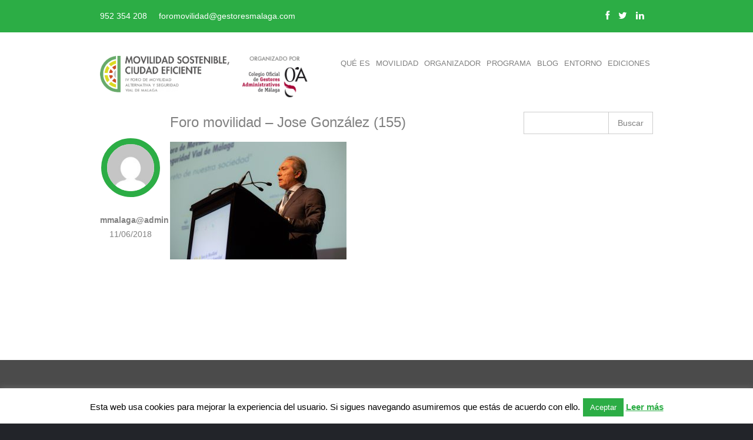

--- FILE ---
content_type: text/html; charset=UTF-8
request_url: https://movilidadsosteniblemalaga.com/iv-edicion/attachment/foro-movilidad-jose-gonzalez-155/
body_size: 18652
content:
<!DOCTYPE html>
<html lang="es">
<head>

<meta charset="utf-8">
<meta name="viewport" content="width=device-width, initial-scale=1, maximum-scale=1, user-scalable=0"/> 
<meta http-equiv="X-UA-Compatible" content="IE=edge" />


<title>Foro movilidad - Jose González (155) - Movilidad Málaga</title>	

<link rel="shortcut icon" href="https://movilidadsosteniblemalaga.com/wp-content/uploads/favicon.png" /><link rel="apple-touch-icon-precomposed" sizes="144x144" href="https://movilidadsosteniblemalaga.com/wp-content/uploads/apple-touch-icon-144-precomposed.png" />

	  <meta name='robots' content='index, follow, max-image-preview:large, max-snippet:-1, max-video-preview:-1' />

		<script type="text/javascript">
			var ajaxURL = "https://movilidadsosteniblemalaga.com/wp-admin/admin-ajax.php";
			var siteURL = "https://movilidadsosteniblemalaga.com";
			var themePath = "https://movilidadsosteniblemalaga.com/wp-content/themes/movilidad-malaga";
		</script>
	<!-- This site is optimized with the Yoast SEO plugin v26.7 - https://yoast.com/wordpress/plugins/seo/ -->
	<link rel="canonical" href="https://movilidadsosteniblemalaga.com/iv-edicion/attachment/foro-movilidad-jose-gonzalez-155/" />
	<meta property="og:locale" content="es_ES" />
	<meta property="og:type" content="article" />
	<meta property="og:title" content="Foro movilidad - Jose González (155) - Movilidad Málaga" />
	<meta property="og:url" content="https://movilidadsosteniblemalaga.com/iv-edicion/attachment/foro-movilidad-jose-gonzalez-155/" />
	<meta property="og:site_name" content="Movilidad Málaga" />
	<meta property="og:image" content="https://movilidadsosteniblemalaga.com/iv-edicion/attachment/foro-movilidad-jose-gonzalez-155" />
	<meta property="og:image:width" content="3000" />
	<meta property="og:image:height" content="2000" />
	<meta property="og:image:type" content="image/jpeg" />
	<meta name="twitter:card" content="summary_large_image" />
	<script type="application/ld+json" class="yoast-schema-graph">{"@context":"https://schema.org","@graph":[{"@type":"WebPage","@id":"https://movilidadsosteniblemalaga.com/iv-edicion/attachment/foro-movilidad-jose-gonzalez-155/","url":"https://movilidadsosteniblemalaga.com/iv-edicion/attachment/foro-movilidad-jose-gonzalez-155/","name":"Foro movilidad - Jose González (155) - Movilidad Málaga","isPartOf":{"@id":"https://movilidadsosteniblemalaga.com/#website"},"primaryImageOfPage":{"@id":"https://movilidadsosteniblemalaga.com/iv-edicion/attachment/foro-movilidad-jose-gonzalez-155/#primaryimage"},"image":{"@id":"https://movilidadsosteniblemalaga.com/iv-edicion/attachment/foro-movilidad-jose-gonzalez-155/#primaryimage"},"thumbnailUrl":"https://movilidadsosteniblemalaga.com/wp-content/uploads/2018/06/Foro-movilidad-Jose-González-155.jpg","datePublished":"2018-06-11T09:39:22+00:00","breadcrumb":{"@id":"https://movilidadsosteniblemalaga.com/iv-edicion/attachment/foro-movilidad-jose-gonzalez-155/#breadcrumb"},"inLanguage":"es","potentialAction":[{"@type":"ReadAction","target":["https://movilidadsosteniblemalaga.com/iv-edicion/attachment/foro-movilidad-jose-gonzalez-155/"]}]},{"@type":"ImageObject","inLanguage":"es","@id":"https://movilidadsosteniblemalaga.com/iv-edicion/attachment/foro-movilidad-jose-gonzalez-155/#primaryimage","url":"https://movilidadsosteniblemalaga.com/wp-content/uploads/2018/06/Foro-movilidad-Jose-González-155.jpg","contentUrl":"https://movilidadsosteniblemalaga.com/wp-content/uploads/2018/06/Foro-movilidad-Jose-González-155.jpg","width":3000,"height":2000},{"@type":"BreadcrumbList","@id":"https://movilidadsosteniblemalaga.com/iv-edicion/attachment/foro-movilidad-jose-gonzalez-155/#breadcrumb","itemListElement":[{"@type":"ListItem","position":1,"name":"Portada","item":"https://movilidadsosteniblemalaga.com/"},{"@type":"ListItem","position":2,"name":"IV Edición","item":"https://movilidadsosteniblemalaga.com/iv-edicion/"},{"@type":"ListItem","position":3,"name":"Foro movilidad &#8211; Jose González (155)"}]},{"@type":"WebSite","@id":"https://movilidadsosteniblemalaga.com/#website","url":"https://movilidadsosteniblemalaga.com/","name":"Movilidad Málaga","description":"","potentialAction":[{"@type":"SearchAction","target":{"@type":"EntryPoint","urlTemplate":"https://movilidadsosteniblemalaga.com/?s={search_term_string}"},"query-input":{"@type":"PropertyValueSpecification","valueRequired":true,"valueName":"search_term_string"}}],"inLanguage":"es"}]}</script>
	<!-- / Yoast SEO plugin. -->


<link rel='dns-prefetch' href='//maps.google.com' />
<link rel='dns-prefetch' href='//fonts.googleapis.com' />
<link rel="alternate" type="application/rss+xml" title="Movilidad Málaga &raquo; Feed" href="https://movilidadsosteniblemalaga.com/feed/" />
<link rel="alternate" type="application/rss+xml" title="Movilidad Málaga &raquo; Feed de los comentarios" href="https://movilidadsosteniblemalaga.com/comments/feed/" />
<link rel="alternate" title="oEmbed (JSON)" type="application/json+oembed" href="https://movilidadsosteniblemalaga.com/wp-json/oembed/1.0/embed?url=https%3A%2F%2Fmovilidadsosteniblemalaga.com%2Fiv-edicion%2Fattachment%2Fforo-movilidad-jose-gonzalez-155%2F" />
<link rel="alternate" title="oEmbed (XML)" type="text/xml+oembed" href="https://movilidadsosteniblemalaga.com/wp-json/oembed/1.0/embed?url=https%3A%2F%2Fmovilidadsosteniblemalaga.com%2Fiv-edicion%2Fattachment%2Fforo-movilidad-jose-gonzalez-155%2F&#038;format=xml" />
		<!-- This site uses the Google Analytics by MonsterInsights plugin v9.11.1 - Using Analytics tracking - https://www.monsterinsights.com/ -->
		<!-- Nota: MonsterInsights no está actualmente configurado en este sitio. El dueño del sitio necesita identificarse usando su cuenta de Google Analytics en el panel de ajustes de MonsterInsights. -->
					<!-- No tracking code set -->
				<!-- / Google Analytics by MonsterInsights -->
		<style id='wp-img-auto-sizes-contain-inline-css' type='text/css'>
img:is([sizes=auto i],[sizes^="auto," i]){contain-intrinsic-size:3000px 1500px}
/*# sourceURL=wp-img-auto-sizes-contain-inline-css */
</style>
<style id='wp-emoji-styles-inline-css' type='text/css'>

	img.wp-smiley, img.emoji {
		display: inline !important;
		border: none !important;
		box-shadow: none !important;
		height: 1em !important;
		width: 1em !important;
		margin: 0 0.07em !important;
		vertical-align: -0.1em !important;
		background: none !important;
		padding: 0 !important;
	}
/*# sourceURL=wp-emoji-styles-inline-css */
</style>
<style id='wp-block-library-inline-css' type='text/css'>
:root{--wp-block-synced-color:#7a00df;--wp-block-synced-color--rgb:122,0,223;--wp-bound-block-color:var(--wp-block-synced-color);--wp-editor-canvas-background:#ddd;--wp-admin-theme-color:#007cba;--wp-admin-theme-color--rgb:0,124,186;--wp-admin-theme-color-darker-10:#006ba1;--wp-admin-theme-color-darker-10--rgb:0,107,160.5;--wp-admin-theme-color-darker-20:#005a87;--wp-admin-theme-color-darker-20--rgb:0,90,135;--wp-admin-border-width-focus:2px}@media (min-resolution:192dpi){:root{--wp-admin-border-width-focus:1.5px}}.wp-element-button{cursor:pointer}:root .has-very-light-gray-background-color{background-color:#eee}:root .has-very-dark-gray-background-color{background-color:#313131}:root .has-very-light-gray-color{color:#eee}:root .has-very-dark-gray-color{color:#313131}:root .has-vivid-green-cyan-to-vivid-cyan-blue-gradient-background{background:linear-gradient(135deg,#00d084,#0693e3)}:root .has-purple-crush-gradient-background{background:linear-gradient(135deg,#34e2e4,#4721fb 50%,#ab1dfe)}:root .has-hazy-dawn-gradient-background{background:linear-gradient(135deg,#faaca8,#dad0ec)}:root .has-subdued-olive-gradient-background{background:linear-gradient(135deg,#fafae1,#67a671)}:root .has-atomic-cream-gradient-background{background:linear-gradient(135deg,#fdd79a,#004a59)}:root .has-nightshade-gradient-background{background:linear-gradient(135deg,#330968,#31cdcf)}:root .has-midnight-gradient-background{background:linear-gradient(135deg,#020381,#2874fc)}:root{--wp--preset--font-size--normal:16px;--wp--preset--font-size--huge:42px}.has-regular-font-size{font-size:1em}.has-larger-font-size{font-size:2.625em}.has-normal-font-size{font-size:var(--wp--preset--font-size--normal)}.has-huge-font-size{font-size:var(--wp--preset--font-size--huge)}.has-text-align-center{text-align:center}.has-text-align-left{text-align:left}.has-text-align-right{text-align:right}.has-fit-text{white-space:nowrap!important}#end-resizable-editor-section{display:none}.aligncenter{clear:both}.items-justified-left{justify-content:flex-start}.items-justified-center{justify-content:center}.items-justified-right{justify-content:flex-end}.items-justified-space-between{justify-content:space-between}.screen-reader-text{border:0;clip-path:inset(50%);height:1px;margin:-1px;overflow:hidden;padding:0;position:absolute;width:1px;word-wrap:normal!important}.screen-reader-text:focus{background-color:#ddd;clip-path:none;color:#444;display:block;font-size:1em;height:auto;left:5px;line-height:normal;padding:15px 23px 14px;text-decoration:none;top:5px;width:auto;z-index:100000}html :where(.has-border-color){border-style:solid}html :where([style*=border-top-color]){border-top-style:solid}html :where([style*=border-right-color]){border-right-style:solid}html :where([style*=border-bottom-color]){border-bottom-style:solid}html :where([style*=border-left-color]){border-left-style:solid}html :where([style*=border-width]){border-style:solid}html :where([style*=border-top-width]){border-top-style:solid}html :where([style*=border-right-width]){border-right-style:solid}html :where([style*=border-bottom-width]){border-bottom-style:solid}html :where([style*=border-left-width]){border-left-style:solid}html :where(img[class*=wp-image-]){height:auto;max-width:100%}:where(figure){margin:0 0 1em}html :where(.is-position-sticky){--wp-admin--admin-bar--position-offset:var(--wp-admin--admin-bar--height,0px)}@media screen and (max-width:600px){html :where(.is-position-sticky){--wp-admin--admin-bar--position-offset:0px}}

/*# sourceURL=wp-block-library-inline-css */
</style><style id='global-styles-inline-css' type='text/css'>
:root{--wp--preset--aspect-ratio--square: 1;--wp--preset--aspect-ratio--4-3: 4/3;--wp--preset--aspect-ratio--3-4: 3/4;--wp--preset--aspect-ratio--3-2: 3/2;--wp--preset--aspect-ratio--2-3: 2/3;--wp--preset--aspect-ratio--16-9: 16/9;--wp--preset--aspect-ratio--9-16: 9/16;--wp--preset--color--black: #000000;--wp--preset--color--cyan-bluish-gray: #abb8c3;--wp--preset--color--white: #ffffff;--wp--preset--color--pale-pink: #f78da7;--wp--preset--color--vivid-red: #cf2e2e;--wp--preset--color--luminous-vivid-orange: #ff6900;--wp--preset--color--luminous-vivid-amber: #fcb900;--wp--preset--color--light-green-cyan: #7bdcb5;--wp--preset--color--vivid-green-cyan: #00d084;--wp--preset--color--pale-cyan-blue: #8ed1fc;--wp--preset--color--vivid-cyan-blue: #0693e3;--wp--preset--color--vivid-purple: #9b51e0;--wp--preset--gradient--vivid-cyan-blue-to-vivid-purple: linear-gradient(135deg,rgb(6,147,227) 0%,rgb(155,81,224) 100%);--wp--preset--gradient--light-green-cyan-to-vivid-green-cyan: linear-gradient(135deg,rgb(122,220,180) 0%,rgb(0,208,130) 100%);--wp--preset--gradient--luminous-vivid-amber-to-luminous-vivid-orange: linear-gradient(135deg,rgb(252,185,0) 0%,rgb(255,105,0) 100%);--wp--preset--gradient--luminous-vivid-orange-to-vivid-red: linear-gradient(135deg,rgb(255,105,0) 0%,rgb(207,46,46) 100%);--wp--preset--gradient--very-light-gray-to-cyan-bluish-gray: linear-gradient(135deg,rgb(238,238,238) 0%,rgb(169,184,195) 100%);--wp--preset--gradient--cool-to-warm-spectrum: linear-gradient(135deg,rgb(74,234,220) 0%,rgb(151,120,209) 20%,rgb(207,42,186) 40%,rgb(238,44,130) 60%,rgb(251,105,98) 80%,rgb(254,248,76) 100%);--wp--preset--gradient--blush-light-purple: linear-gradient(135deg,rgb(255,206,236) 0%,rgb(152,150,240) 100%);--wp--preset--gradient--blush-bordeaux: linear-gradient(135deg,rgb(254,205,165) 0%,rgb(254,45,45) 50%,rgb(107,0,62) 100%);--wp--preset--gradient--luminous-dusk: linear-gradient(135deg,rgb(255,203,112) 0%,rgb(199,81,192) 50%,rgb(65,88,208) 100%);--wp--preset--gradient--pale-ocean: linear-gradient(135deg,rgb(255,245,203) 0%,rgb(182,227,212) 50%,rgb(51,167,181) 100%);--wp--preset--gradient--electric-grass: linear-gradient(135deg,rgb(202,248,128) 0%,rgb(113,206,126) 100%);--wp--preset--gradient--midnight: linear-gradient(135deg,rgb(2,3,129) 0%,rgb(40,116,252) 100%);--wp--preset--font-size--small: 13px;--wp--preset--font-size--medium: 20px;--wp--preset--font-size--large: 36px;--wp--preset--font-size--x-large: 42px;--wp--preset--spacing--20: 0.44rem;--wp--preset--spacing--30: 0.67rem;--wp--preset--spacing--40: 1rem;--wp--preset--spacing--50: 1.5rem;--wp--preset--spacing--60: 2.25rem;--wp--preset--spacing--70: 3.38rem;--wp--preset--spacing--80: 5.06rem;--wp--preset--shadow--natural: 6px 6px 9px rgba(0, 0, 0, 0.2);--wp--preset--shadow--deep: 12px 12px 50px rgba(0, 0, 0, 0.4);--wp--preset--shadow--sharp: 6px 6px 0px rgba(0, 0, 0, 0.2);--wp--preset--shadow--outlined: 6px 6px 0px -3px rgb(255, 255, 255), 6px 6px rgb(0, 0, 0);--wp--preset--shadow--crisp: 6px 6px 0px rgb(0, 0, 0);}:where(.is-layout-flex){gap: 0.5em;}:where(.is-layout-grid){gap: 0.5em;}body .is-layout-flex{display: flex;}.is-layout-flex{flex-wrap: wrap;align-items: center;}.is-layout-flex > :is(*, div){margin: 0;}body .is-layout-grid{display: grid;}.is-layout-grid > :is(*, div){margin: 0;}:where(.wp-block-columns.is-layout-flex){gap: 2em;}:where(.wp-block-columns.is-layout-grid){gap: 2em;}:where(.wp-block-post-template.is-layout-flex){gap: 1.25em;}:where(.wp-block-post-template.is-layout-grid){gap: 1.25em;}.has-black-color{color: var(--wp--preset--color--black) !important;}.has-cyan-bluish-gray-color{color: var(--wp--preset--color--cyan-bluish-gray) !important;}.has-white-color{color: var(--wp--preset--color--white) !important;}.has-pale-pink-color{color: var(--wp--preset--color--pale-pink) !important;}.has-vivid-red-color{color: var(--wp--preset--color--vivid-red) !important;}.has-luminous-vivid-orange-color{color: var(--wp--preset--color--luminous-vivid-orange) !important;}.has-luminous-vivid-amber-color{color: var(--wp--preset--color--luminous-vivid-amber) !important;}.has-light-green-cyan-color{color: var(--wp--preset--color--light-green-cyan) !important;}.has-vivid-green-cyan-color{color: var(--wp--preset--color--vivid-green-cyan) !important;}.has-pale-cyan-blue-color{color: var(--wp--preset--color--pale-cyan-blue) !important;}.has-vivid-cyan-blue-color{color: var(--wp--preset--color--vivid-cyan-blue) !important;}.has-vivid-purple-color{color: var(--wp--preset--color--vivid-purple) !important;}.has-black-background-color{background-color: var(--wp--preset--color--black) !important;}.has-cyan-bluish-gray-background-color{background-color: var(--wp--preset--color--cyan-bluish-gray) !important;}.has-white-background-color{background-color: var(--wp--preset--color--white) !important;}.has-pale-pink-background-color{background-color: var(--wp--preset--color--pale-pink) !important;}.has-vivid-red-background-color{background-color: var(--wp--preset--color--vivid-red) !important;}.has-luminous-vivid-orange-background-color{background-color: var(--wp--preset--color--luminous-vivid-orange) !important;}.has-luminous-vivid-amber-background-color{background-color: var(--wp--preset--color--luminous-vivid-amber) !important;}.has-light-green-cyan-background-color{background-color: var(--wp--preset--color--light-green-cyan) !important;}.has-vivid-green-cyan-background-color{background-color: var(--wp--preset--color--vivid-green-cyan) !important;}.has-pale-cyan-blue-background-color{background-color: var(--wp--preset--color--pale-cyan-blue) !important;}.has-vivid-cyan-blue-background-color{background-color: var(--wp--preset--color--vivid-cyan-blue) !important;}.has-vivid-purple-background-color{background-color: var(--wp--preset--color--vivid-purple) !important;}.has-black-border-color{border-color: var(--wp--preset--color--black) !important;}.has-cyan-bluish-gray-border-color{border-color: var(--wp--preset--color--cyan-bluish-gray) !important;}.has-white-border-color{border-color: var(--wp--preset--color--white) !important;}.has-pale-pink-border-color{border-color: var(--wp--preset--color--pale-pink) !important;}.has-vivid-red-border-color{border-color: var(--wp--preset--color--vivid-red) !important;}.has-luminous-vivid-orange-border-color{border-color: var(--wp--preset--color--luminous-vivid-orange) !important;}.has-luminous-vivid-amber-border-color{border-color: var(--wp--preset--color--luminous-vivid-amber) !important;}.has-light-green-cyan-border-color{border-color: var(--wp--preset--color--light-green-cyan) !important;}.has-vivid-green-cyan-border-color{border-color: var(--wp--preset--color--vivid-green-cyan) !important;}.has-pale-cyan-blue-border-color{border-color: var(--wp--preset--color--pale-cyan-blue) !important;}.has-vivid-cyan-blue-border-color{border-color: var(--wp--preset--color--vivid-cyan-blue) !important;}.has-vivid-purple-border-color{border-color: var(--wp--preset--color--vivid-purple) !important;}.has-vivid-cyan-blue-to-vivid-purple-gradient-background{background: var(--wp--preset--gradient--vivid-cyan-blue-to-vivid-purple) !important;}.has-light-green-cyan-to-vivid-green-cyan-gradient-background{background: var(--wp--preset--gradient--light-green-cyan-to-vivid-green-cyan) !important;}.has-luminous-vivid-amber-to-luminous-vivid-orange-gradient-background{background: var(--wp--preset--gradient--luminous-vivid-amber-to-luminous-vivid-orange) !important;}.has-luminous-vivid-orange-to-vivid-red-gradient-background{background: var(--wp--preset--gradient--luminous-vivid-orange-to-vivid-red) !important;}.has-very-light-gray-to-cyan-bluish-gray-gradient-background{background: var(--wp--preset--gradient--very-light-gray-to-cyan-bluish-gray) !important;}.has-cool-to-warm-spectrum-gradient-background{background: var(--wp--preset--gradient--cool-to-warm-spectrum) !important;}.has-blush-light-purple-gradient-background{background: var(--wp--preset--gradient--blush-light-purple) !important;}.has-blush-bordeaux-gradient-background{background: var(--wp--preset--gradient--blush-bordeaux) !important;}.has-luminous-dusk-gradient-background{background: var(--wp--preset--gradient--luminous-dusk) !important;}.has-pale-ocean-gradient-background{background: var(--wp--preset--gradient--pale-ocean) !important;}.has-electric-grass-gradient-background{background: var(--wp--preset--gradient--electric-grass) !important;}.has-midnight-gradient-background{background: var(--wp--preset--gradient--midnight) !important;}.has-small-font-size{font-size: var(--wp--preset--font-size--small) !important;}.has-medium-font-size{font-size: var(--wp--preset--font-size--medium) !important;}.has-large-font-size{font-size: var(--wp--preset--font-size--large) !important;}.has-x-large-font-size{font-size: var(--wp--preset--font-size--x-large) !important;}
/*# sourceURL=global-styles-inline-css */
</style>

<style id='classic-theme-styles-inline-css' type='text/css'>
/*! This file is auto-generated */
.wp-block-button__link{color:#fff;background-color:#32373c;border-radius:9999px;box-shadow:none;text-decoration:none;padding:calc(.667em + 2px) calc(1.333em + 2px);font-size:1.125em}.wp-block-file__button{background:#32373c;color:#fff;text-decoration:none}
/*# sourceURL=/wp-includes/css/classic-themes.min.css */
</style>
<link rel='stylesheet' id='contact-form-7-css' href='https://movilidadsosteniblemalaga.com/wp-content/plugins/contact-form-7/includes/css/styles.css?ver=6.1.4' type='text/css' media='all' />
<link rel='stylesheet' id='cookie-law-info-css' href='https://movilidadsosteniblemalaga.com/wp-content/plugins/cookie-law-info/legacy/public/css/cookie-law-info-public.css?ver=3.3.9.1' type='text/css' media='all' />
<link rel='stylesheet' id='cookie-law-info-gdpr-css' href='https://movilidadsosteniblemalaga.com/wp-content/plugins/cookie-law-info/legacy/public/css/cookie-law-info-gdpr.css?ver=3.3.9.1' type='text/css' media='all' />
<link rel='stylesheet' id='wp-lightbox-2.min.css-css' href='https://movilidadsosteniblemalaga.com/wp-content/plugins/wp-lightbox-2/styles/lightbox.min.css?ver=1.3.4' type='text/css' media='all' />
<link rel='stylesheet' id='plugin-fontawesome-css-css' href='https://movilidadsosteniblemalaga.com/wp-content/themes/movilidad-malaga/layout/css/fontawesome/font-awesome.min.css?ver=6.9' type='text/css' media='all' />
<link rel='stylesheet' id='plugin-iconfontcustom-css-css' href='https://movilidadsosteniblemalaga.com/wp-content/themes/movilidad-malaga/layout/css/iconfontcustom/icon-font-custom.css?ver=6.9' type='text/css' media='all' />
<link rel='stylesheet' id='plugin-font-css' href='http://fonts.googleapis.com/css?family=Oswald%3A400%2C300%2C700&#038;ver=6.9' type='text/css' media='all' />
<link rel='stylesheet' id='googlefonts-Open+sans-css' href='http://fonts.googleapis.com/css?family=Open+Sans%3A300%2C300italic%2Cregular%2Citalic%2C600%2C600italic%2C700%2C700italic%2C800%2C800italic&#038;ver=6.9' type='text/css' media='all' />
<link rel='stylesheet' id='plugin-bxslider-css-css' href='https://movilidadsosteniblemalaga.com/wp-content/themes/movilidad-malaga/layout/js/bxslider/jquery.bxslider.css?ver=6.9' type='text/css' media='all' />
<link rel='stylesheet' id='plugin-magnificpopup-css-css' href='https://movilidadsosteniblemalaga.com/wp-content/themes/movilidad-malaga/layout/js/magnificpopup/magnific-popup.css?ver=6.9' type='text/css' media='all' />
<link rel='stylesheet' id='theme-style-css' href='https://movilidadsosteniblemalaga.com/wp-content/themes/movilidad-malaga/style.css?ver=6.9' type='text/css' media='all' />
<style id='theme-style-inline-css' type='text/css'>
.ewf-boxed-layout #wrap, 
.ewf-boxed-layout #header { max-width:1370px;} 
.ewf-debug-message  { background-color: #FCFCFC;border-left: 4px solid #7ad03a;box-shadow: 0 1px 1px 0 rgba(0, 0, 0, 0.1);padding:12px;margin:20px;color:#555; }		
			
				
						
				/*	###	EWF Custom Colors 	*/
				
								 
				body {
					color: #818181;
				}
					
				h1 a, 
				h2 a, 
				h3 a, 
				h4 a, 
				h5 a, 
				h6 a {
					color: #818181;
				}

				abbr[title] {  
					border-bottom: 1px dotted #cdcdcd; 
					cursor: help;
				}

				blockquote span { color: #999999; }

				hr { 
					border: solid #e9e9e9; 
				}

				code { 
					border: 1px solid #cdcdcd;
					background-color: #e9e9e9;  
					color: #d14;  
				}

				pre { 
					border: 1px solid #cdcdcd;   
					background-color: #e9e9e9; 
				}

				.hr { 
					border-top: 1px solid #e9e9e9;  
				}

				.text-highlight { color: #2cad45; }

				.mute{ color: #aaa; }

				a, 
				a:visited { 
					color: #2cad45; 
				}

				a:hover, 
				a:focus {
					color: #174f22;
				}	

				table th, 
				table td {
					border-top: 1px solid #cdcdcd;
				}

				table th { 
					background-color: #2cad45;
					color: #fff;
				}

				label span { color: #ff0000; }

				input,
				textarea,
				select {
					border: 1px solid #cdcdcd;
					background: #fff;
					color: #818181;	 
				}

				input[type="text"]:focus,
				input[type="email"]:focus,
				input[type="url"]:focus,
				textarea:focus {
					border-color: #2cad45;
				}

				select:focus {
				  outline: thin dotted #cdcdcd;
				}

				.wpb_accordion_section { border-top:1px solid #cdcdcd;  }
				.wpb_accordion_section { border-top:1px solid #cdcdcd; }

				.wpb_content_element .wpb_accordion_wrapper .wpb_accordion_header { background-color:#fff !important; }

				#back-to-top {
					background-color: #747474;
					color: #fafafa;
				}

				#back-to-top:hover {
					background-color: rgba(0, 0, 0, 0.7);
				}

				.btn { 
					border: 1px solid #cdcdcd;
					background-color: #fff;
					color: #818181;
				}

				a.btn { color: #818181; }

				.btn:hover { 
					border-color: #2cad45;
					background-color: #2cad45;
					color: #fff;
				}

				.btn-blue {
					border-color: #2cad45;
					background-color: #2cad45;
					color: #fff;
				}

				a.btn-blue { color: #fff; }

				.btn-blue:hover {
					border-color: #174f22;
					background-color: #174f22;
				}

				ul.check li:before,
				ul.fill-circle li:before { 
					color: #2cad45;
				}

				.divider.single-line { border-top: 1px solid #e9e9e9; }

				.divider.double-line { border-top: 4px double #e9e9e9; }

				.row-overlay.ewf-row-overlay-pattern {
					background-color: #2cad45;
				}

				.ewf-full-width-section .btn { color: #2cad45; }

				.ewf-full-width-section a,
				.ewf-full-width-section ul.check li:before,
				.ewf-full-width-section ul.fill-circle li:before,
				.ewf-full-width-section .btn:hover,
				.ewf-full-width-section .btn-blue { color: #fff; }

				.ewf-full-width-section .accordion-item-toggle,
				.ewf-full-width-section .toggle-item-toggle,
				.ewf-full-width-section .btn { border-color: #fff; }

				.ewf-full-width-section .headline:before {
					border-color: #fff;
				}

				.ewf-full-width-section .headline:after {
					border-color: #fff;
				}

				.ewf-full-width-section .headline h1 { background-color: transparent; }

				.google-map { 
					border: 1px solid #cdcdcd;	
				}	

				.contact {
					border: 1px solid #cdcdcd;
					background-color: #fff;
				}

				.contact:before {
					border-top: 35px solid #fff;
				}

				.contact:after {
					border-top: 35px solid #cdcdcd;
				}

				.headline:before,
				.headline:after {
					border-top: 1px solid #cdcdcd;
					border-bottom: 1px solid #cdcdcd;
				}

				.headline h1 {
					background-color: #fff;
				}

				.title-error {
					color: #2cad45;
				}

				.icon-box-1 > i { 
					color: #2cad45;	
				} 

				.icon-box-2 > i { 
					color: #2cad45;
				}

				.icon-box-2 h3 small {
					color: #2cad45;	
				}

				.milestone .milestone-content {
					color: #818181;
				}

				.milestone .milestone-description {
					color: #2cad45;
				}

				.process-builder:before {
					border-top: 1px solid #cdcdcd;
				}

				.process-builder li i,
				.process-builder li h1 {
					border: 1px solid #cdcdcd;
					outline: 10px solid #fff;
					background-color: #fff;
				}

				.process-builder li:hover i,
				.process-builder li:hover h1 {
					background-color: #2cad45;
					color: #fff;
				}

				.pricing-table {
					border: 1px solid #cdcdcd;
				}

				.pricing-table-header {
					background-color: #2cad45;
					color: #fff;
				}

				.pricing-table:hover .pricing-table-header { background-color: #174f22; }

				.progress-bar {
					background-color: #cdcdcd;
				}

				.progress-bar .progress-bar-outer {
					background-color: #2cad45;
				}

				a.social-icon {
					color: #2cad45;
				}

				a.facebook-icon:hover { color: #0e59a0 !important; }
				a.twitter-icon:hover { color: #174f22 !important; }
				a.dribble-icon:hover { color: #ea73a0 !important; }
				a.pinterest-icon:hover { color: #d73532 !important; }
				a.googleplus-icon:hover { color: #282927 !important; }
				a.tumblr-icon:hover { color: #586980 !important; }
				a.instagram-icon:hover { color: #82685a !important; }
				a.rss-icon:hover { color: #f79638 !important; }
				a.linkedin-icon:hover { color: #018faf !important; }
				a.skype-icon:hover { color: #00b0f6 !important; }
				a.flickr-icon:hover { color: #0061db !important; }
				a.vimeo-icon:hover { color: #63879c !important; }
				a.github-icon:hover { color: #3b3b3b !important; }
				a.youtube-icon:hover { color: #cc181e !important; }
				a.windows-icon:hover { color: #6dc2e9 !important; }
				a.dropbox-icon:hover { color: #007ee5 !important; }
				a.xing-icon:hover { color: #026566 !important; }	
				a.adn-icon:hover { color: #1ea076 !important; }
				a.android-icon:hover { color: #98cb02 !important; }
				a.apple-icon:hover { color: #000000 !important; }
				a.behance-icon:hover { color: #2d9ad2 !important; }
				a.bitbucket-icon:hover { color: #214f81 !important; }
				a.bitcoin-icon:hover { color: #f7931b !important; }
				a.codepan-icon:hover { color: #000000 !important; }
				a.css3-icon:hover { color: #3289ce !important; }
				a.delicious-icon:hover { color: #3399fe !important; }
				a.deviantart-icon:hover { color: #c8da30 !important; }
				a.digg-icon:hover { color: #0080c2 !important; }
				a.drupal-icon:hover { color: #0077b9 !important; }
				a.empire-icon:hover { color: #000000 !important; }
				a.foursquare-icon:hover { color: #daecb0 !important; }
				a.git-icon:hover { color: #f34f29 !important; }
				a.gitti-icon:hover { color: #634c3e !important; }
				a.hacker-news-icon:hover { color: #f18642 !important; }
				a.html5-icon:hover { color: #e54c1f !important; }
				a.joomla-icon:hover { color: #016fb9 !important; }
				a.jsfiddle-icon:hover { color: #4679a4 !important; }
				a.linux-icon:hover { color: #fece0e !important; }
				a.maxcdn-icon:hover { color: #f36f20 !important; }
				a.openid-icon:hover { color: #fe6101 !important; }
				a.pagelines-icon:hover { color: #3783e3 !important; }
				a.pied-piper-icon:hover { color: #0c7b48 !important; }
				a.qq-icon:hover { color: #23286c !important; }
				a.rebel-icon:hover { color: #000000 !important; }
				a.reddit-icon:hover { color: #cee3f8 !important; }
				a.renren-icon:hover { color: #0d81e4 !important; }
				a.share-icon:hover { color: #252525 !important; }
				a.slack-icon:hover { color: #453744 !important; }
				a.soundcloud-icon:hover { color: #fe4e00 !important; }
				a.spotify-icon:hover { color: #80bb41 !important; }
				a.stack-exchange-icon:hover { color: #265a93 !important; }
				a.stackoverflow-icon:hover { color: #fea501 !important; }
				a.steam-icon:hover { color: #191919 !important; }
				a.stumbleupon-icon:hover { color: #f04f23 !important; }
				a.tencent-weibo-icon:hover { color: #0063a7 !important; }
				a.trello-icon:hover { color: #226784 !important; }
				a.vine-icon:hover { color: #00b081 !important; }
				a.vk-icon:hover { color: #50769d !important; }
				a.wechat-icon:hover { color: #a4dc31 !important; }
				a.weibo-icon:hover { color: #d82828 !important; }
				a.wordpress-icon:hover { color: #454442 !important; }
				a.yahoo-icon:hover { color: #4b04a8 !important; }

				.table-bordered { 
					border: 1px solid #cdcdcd; 
				}

				@media (max-width: 480px) {

					tr { border-top: 1px solid #2cad45; }
				  
				}

				.wpb_tabs_nav  {
					border-bottom: 1px solid #cdcdcd !important;
				}

				.wpb_content_element .wpb_tour_tabs_wrapper .wpb_tabs_nav a {
					background-color: #174f22 !important;
					color: #fff;
				}

				.wpb_content_element .wpb_tour_tabs_wrapper .wpb_tabs_nav:first-child a {
					border-left: 1px solid #cdcdcd !important;
				}


				.wpb_content_element .wpb_tabs_nav li.ui-tabs-active a {
					border: 1px solid #cdcdcd;
					border-bottom-color: #fff;
					background-color: #2cad45 !important;
					color: #fff !important;
				}

				.wpb_content_element.wpb_tabs .wpb_tour_tabs_wrapper .wpb_tab{
					border: 1px solid #cdcdcd !important; 
				}	

				.separator:before {
					border-left: 2px solid #2cad45;
				}

				.separator:after {
					border: 1px solid #2cad45;
					background-color: #2cad45;
				}

				.timeline li:hover .separator:after { background-color: #fff; }


				@media (max-width: 767px) {
					
					.timeline li { 
						border-bottom: 1px solid #2cad45; 
					}
					
				}

				.wp-caption {
					background: #fff;
					border: 1px solid #cdcdcd;
				}

				.widget-title span {
					background-color: #fff;
				}

				.widget-title:before {
					border-top: 1px solid #cdcdcd;
					border-bottom: 1px solid #cdcdcd;
				}

				.ewf_widget_latest_posts ul li a { color: #818181; }

				.ewf_widget_latest_posts ul li .post-author { 
					color: #2cad45;
				}
				 
				.widget_pages ul li a { color: #818181; }
				.widget_pages ul li a:hover { color: #2cad45; }

				.widget_archive ul li  a { color: #818181; }
				.widget_archive ul li a:hover { color: #2cad45; }

				.widget_categories ul li a { color: #818181; }
				.widget_categories ul li a:hover { color: #2cad45; }

				.widget_meta ul li a { color: #818181; }
				.widget_meta ul li a:hover { color: #2cad45; }

				.widget_tag_cloud a {
					border: 1px solid #cdcdcd;
					color: #818181;
				}

				.widget_tag_cloud a:hover {
					border-color: #2cad45;
					background-color: #2cad45;
					color: #fff;
				}

				.widget_nav_menu .menu li a { color: #818181; }
				.widget_nav_menu .menu li a:hover { color: #2cad45; }


				.ewf_widget_contact_info ul li a { color: #818181; }

				.ewf_widget_navigation li { border-bottom: 1px solid #cdcdcd; }

				.ewf_widget_navigation li:last-child { border-bottom: none; }

				.ewf_widget_navigation li a { 
					color: #818181;
				}

				.ewf_widget_navigation li a:hover {
					color: #2cad45; 
				}

				.ewf_widget_social_media a.social-icon {
					background-color: #e9e9e9;
					color: #2cad45;
				}

				.comments-title:before {
					border-top: 1px solid #cdcdcd;
					border-bottom: 1px solid #cdcdcd;
				}

				.commentlist .vcard cite.fn a.url { 
					color: #818181;
				}

				.commentlist .comment-meta a { color: #818181; }

				.section-heading:before {
					border-top: 1px solid #cdcdcd;
					border-bottom: 1px solid #cdcdcd;
				}

				.caption.text {
					background-color: rgba(255, 255, 255, 0.7);
				}

				.caption.text i {
					color: #259fc8;
				}

				.caption.text.alt { 
					background-color: rgba(95, 178, 173, 0.7);
					color: #fff;
				}

				.caption.text.alt-2 {
					background-color: rgba(40, 156, 203, 0.7);
					color: #fff;
				}

				.caption.text.alt i,
				.caption.text.alt-2 i { color: #fff; }

				.caption.title {
					color: #434343;
				}

				.caption.title.alt { color: #fff; }

				.caption.text-3 {
					background-color: rgba(255, 255, 255, 0.7);
					color: #434343;
				}	

				.caption .btn {
					border-color: #fff;
					background-color: transparent;
					color: #fff;
				}

				.caption .btn-blue { 
					border-color: #2cad45;
					background-color: #2cad45;
					
				}

				.caption .btn:hover {
					background-color: rgba(0, 0, 0, 0.5);
					color: #fff;
				}

				.tp-bullets.simplebullets.round .bullet {
					border: 1px solid #2cad45;
					background: #fff;
				}

				.tp-bullets.simplebullets.round .bullet.selected { background: #2cad45; }


				.wpcf7-form input[type="text"],
				.wpcf7-form input[type="email"],	
				.wpcf7-form textarea {
					border: 1px solid #cdcdcd;
				}

				.wpcf7-form input[type="submit"] {
					background-color: #2cad45;
					border-color: #2cad45;
					color: #fff;
				}	

				.wpcf7-form input[type="text"]:focus,
				.wpcf7-form input[type="email"]:focus,
				.wpcf7-form input[type="url"]:focus,
				.wpcf7-form textarea:focus {	
					border-color: #2cad45;
				}

				#wrap {
					background-color: #fff;
				}
					
				.ewf-boxed-layout #wrap {
					-webkit-box-shadow: 0 0 6px rgba(0, 0, 0, 0.3);  
					   -moz-box-shadow: 0 0 6px rgba(0, 0, 0, 0.3);    
							box-shadow: 0 0 6px rgba(0, 0, 0, 0.3);  
				}

				#header-top { 
					background-color: #2cad45;
					color: #FFFFFF;	
				}

				#header-top a { color: #FFFFFF; }

				#header-top .widget-title span { background-color: #2cad45; }

				#header-top .widget-title:before,
				#header-top .widget_tag_cloud a { border-color: #FFFFFF; }

				#header-top .widget_tag_cloud a:hover,
				#header-top #newsletter-subscribe-form input[type="submit"]:hover { background-color: #174f22; }


				.sf-menu a {
					border-bottom: 1px solid rgba(0, 0, 0, 0.1);
					color: #818181; 
				}

				.sf-menu > li > a,
				.sf-menu > li.dropdown > a {
					color: #818181;
				}

				.sf-menu > li.current-page-ancestor > a,
				.sf-menu > li.current-menu-item  > a,
				.sf-menu > li.current > a,
				.sf-menu li.sfHover > a,
				.sf-menu a:hover,
				.sf-menu li.sfHover a:hover {
					color: #2cad45;
				}

				.sf-menu li.dropdown ul {
					border: 1px solid rgba(0, 0, 0, 0.1);	
					background-color: #e9e9e9;			
				}

				.sf-menu > li.dropdown > ul { border-top: 3px solid #2cad45; }

				.sf-menu > li.dropdown > ul li a:hover { 
					background-color: #2cad45;
					color: #fff;
				}	

				.sf-mega {
					border: 1px solid rgba(0, 0, 0, 0.1);
					border-top: 3px solid #2cad45;	
					background-color: #e9e9e9;
				}

				.sf-mega-section {
					border-right: 1px solid rgba(0, 0, 0, 0.1);
				}

				.sf-arrows .sf-with-ul:after {
					border-top-color: rgba(0, 0, 0, 0.5);
				}
					
				.sf-arrows > li > .sf-with-ul:focus:after,
				.sf-arrows > li:hover > .sf-with-ul:after,
				.sf-arrows > .sfHover > .sf-with-ul:after { border-top-color: rgba(0, 0, 0, 0.7); }

				.sf-arrows ul .sf-with-ul:after {
					border-color: transparent;
					border-left-color: rgba(0 ,0, 0, 0.5);
				}

				.sf-arrows ul li > .sf-with-ul:focus:after,
				.sf-arrows ul li:hover > .sf-with-ul:after,
				.sf-arrows ul .sfHover > .sf-with-ul:after { border-left-color: rgba(0, 0, 0, 0.7); }
						
				#mobile-menu {
					border-bottom: 1px solid #e9e9e9;
					background-color: #2cad45;
				}

				#mobile-menu .sf-mega {
					background-color: #2cad45;
				}

				#mobile-menu li a {
					border-top: 1px solid #e9e9e9;
					color: #fff;
				}

				#mobile-menu .mobile-menu-submenu-arrow {
					border-left: 1px solid #efefef;
					color: #fff;
				}

				#mobile-menu .mobile-menu-submenu-arrow:hover { background-color: #174f22; }


				#page-header {
					border-top: 1px solid #cdcdcd;
					border-bottom: 1px solid #cdcdcd;
					background-color: #e9e9e9;
				}

				#footer {
					background-color: #4b4b4b;
					color: #c4c4c4;
				}

				#footer a { color: #c4c4c4; }

				#footer .widget-title span { background-color: #4b4b4b; }

				#footer .widget-title:before,
				#footer .widget_tag_cloud a { border-color: #c4c4c4; }

				#footer .ewf_widget_social_media .social-icon {
					background-color: #2cad45;
					color: #fff;
				}

				#footer-bottom {
					background-color: #222222;
					color: #6e6e6e;
				}

				#footer-bottom a { color: #6e6e6e; }

				#footer-bottom .widget-title span { background-color: #222222; }

				#footer-bottom .widget-title:before,
				#footer-bottom .widget_tag_cloud a { border-color: #6e6e6e; }

				.team-member h4 {
					color: #2cad45;
				}

				.team-member-overlay {
					border: 10px solid #2cad45;
				}

				.portfolio-item-description {
					background-color: #2cad45;
					color: #fff;
				}

				.portfolio-item-description a { color: #fff; }

				.portfolio-item-actions { 
					background-color: #2cad45;
					color: #fff;
				}

				.portfolio-item-description + .portfolio-item-actions { border-left: 1px solid #fff; }

				.portfolio-item-actions a { color: #fff; }

				.portfolio-item-actions:hover { background-color: #174f22; }

				.pagination a { 
					background-color: #e9e9e9;
					color: #818181;
				}
					
				.pagination li.current a,
				.pagination li a:hover {
					background-color: #2cad45;
					color: #fff;
				}

				.portfolio-filter ul li a {
					background-color: #e9e9e9;
					color: #818181;
				}

				.portfolio-filter ul li a.active,
				.portfolio-filter ul li a:hover {
					background-color: #2cad45;
					color: #fff;
				}

				.blog-post-info img {
					border: 10px solid #2cad45;
				}

				label.validation-error { color: #b55454; }

				input.validation-error,
				textarea.validation-error,
				select.validation-error { border: 1px solid #e9e9e9; }


				@media (max-width: 767px) {

					#wrap { border-top: 5px solid #2cad45; }
					
				}

				ul.check li:before,
				ul.fill-circle li:before,
				ul.arrow li:before { 
					color: #2cad45;
				}	
				ul.ewf-list-arrow li:before { 
					color: #2cad45;
				}

				.portfolio-item-slider { border: 1px solid #cdcdcd; }

				.bx-wrapper .bx-pager {
					color: #cdcdcd;
				}

				.bx-wrapper .bx-pager.bx-default-pager a {
					border: 1px solid #818181;
				}

				.bx-wrapper .bx-pager.bx-default-pager a:hover,
				.bx-wrapper .bx-pager.bx-default-pager a.active {
					background: #818181;
				}

				.fullwidth-section .bx-wrapper .bx-pager.bx-default-pager a { border-color: #fff; }

				.fullwidth-section .bx-wrapper .bx-pager.bx-default-pager a:hover,
				.fullwidth-section .bx-wrapper .bx-pager.bx-default-pager a.active { background: #fff; }


				.bx-wrapper .bx-caption {
					background: rgba(80, 80, 80, 0.75);
				}

				.slidetext {
					background-color: rgba(0, 0, 0, 0.5);
					color: #aeb0b3;
				}

				.slidetext h2, 
				.slidetext h3 {
					color: #ffffff;
				}

				.slidetext a, 
				.slidetext h2 a, 
				.slidetext h3 a {
					color: #ffffff;
				}

			
				
		
		
		
		
		body { 
background-color:#222429;
background-repeat:repeat-all;
background-position:center center;
background-attachment:scroll;}

/*# sourceURL=theme-style-inline-css */
</style>
<link rel='stylesheet' id='js_composer_custom_css-css' href='https://movilidadsosteniblemalaga.com/wp-content/uploads/js_composer/custom.css?ver=4.3.5' type='text/css' media='screen' />
<script type="text/javascript" src="https://movilidadsosteniblemalaga.com/wp-includes/js/jquery/jquery.min.js?ver=3.7.1" id="jquery-core-js"></script>
<script type="text/javascript" src="https://movilidadsosteniblemalaga.com/wp-includes/js/jquery/jquery-migrate.min.js?ver=3.4.1" id="jquery-migrate-js"></script>
<script type="text/javascript" id="cookie-law-info-js-extra">
/* <![CDATA[ */
var Cli_Data = {"nn_cookie_ids":[],"cookielist":[],"non_necessary_cookies":[],"ccpaEnabled":"","ccpaRegionBased":"","ccpaBarEnabled":"","strictlyEnabled":["necessary","obligatoire"],"ccpaType":"gdpr","js_blocking":"","custom_integration":"","triggerDomRefresh":"","secure_cookies":""};
var cli_cookiebar_settings = {"animate_speed_hide":"500","animate_speed_show":"500","background":"#fff","border":"#2cad45","border_on":"","button_1_button_colour":"#2cad45","button_1_button_hover":"#238a37","button_1_link_colour":"#fff","button_1_as_button":"1","button_1_new_win":"","button_2_button_colour":"#333","button_2_button_hover":"#292929","button_2_link_colour":"#2cad45","button_2_as_button":"","button_2_hidebar":"","button_3_button_colour":"#000","button_3_button_hover":"#000000","button_3_link_colour":"#fff","button_3_as_button":"1","button_3_new_win":"","button_4_button_colour":"#000","button_4_button_hover":"#000000","button_4_link_colour":"#fff","button_4_as_button":"1","button_7_button_colour":"#61a229","button_7_button_hover":"#4e8221","button_7_link_colour":"#fff","button_7_as_button":"1","button_7_new_win":"","font_family":"inherit","header_fix":"","notify_animate_hide":"1","notify_animate_show":"","notify_div_id":"#cookie-law-info-bar","notify_position_horizontal":"right","notify_position_vertical":"bottom","scroll_close":"","scroll_close_reload":"","accept_close_reload":"","reject_close_reload":"","showagain_tab":"","showagain_background":"#fff","showagain_border":"#000","showagain_div_id":"#cookie-law-info-again","showagain_x_position":"100px","text":"#000","show_once_yn":"","show_once":"10000","logging_on":"","as_popup":"","popup_overlay":"1","bar_heading_text":"","cookie_bar_as":"banner","popup_showagain_position":"bottom-right","widget_position":"left"};
var log_object = {"ajax_url":"https://movilidadsosteniblemalaga.com/wp-admin/admin-ajax.php"};
//# sourceURL=cookie-law-info-js-extra
/* ]]> */
</script>
<script type="text/javascript" src="https://movilidadsosteniblemalaga.com/wp-content/plugins/cookie-law-info/legacy/public/js/cookie-law-info-public.js?ver=3.3.9.1" id="cookie-law-info-js"></script>
<link rel="https://api.w.org/" href="https://movilidadsosteniblemalaga.com/wp-json/" /><link rel="alternate" title="JSON" type="application/json" href="https://movilidadsosteniblemalaga.com/wp-json/wp/v2/media/3639" /><link rel="EditURI" type="application/rsd+xml" title="RSD" href="https://movilidadsosteniblemalaga.com/xmlrpc.php?rsd" />
<meta name="generator" content="WordPress 6.9" />
<link rel='shortlink' href='https://movilidadsosteniblemalaga.com/?p=3639' />
<style>.ewf-span4.vc_column_container .ewf-wrapper {text-align: center;}</style><meta name="generator" content="Powered by Visual Composer - drag and drop page builder for WordPress."/>
<!--[if IE 8]><link rel="stylesheet" type="text/css" href="https://movilidadsosteniblemalaga.com/wp-content/plugins/js_composer/assets/css/vc-ie8.css" media="screen"><![endif]--><meta name="generator" content="Powered by Slider Revolution 6.6.18 - responsive, Mobile-Friendly Slider Plugin for WordPress with comfortable drag and drop interface." />
<script>function setREVStartSize(e){
			//window.requestAnimationFrame(function() {
				window.RSIW = window.RSIW===undefined ? window.innerWidth : window.RSIW;
				window.RSIH = window.RSIH===undefined ? window.innerHeight : window.RSIH;
				try {
					var pw = document.getElementById(e.c).parentNode.offsetWidth,
						newh;
					pw = pw===0 || isNaN(pw) || (e.l=="fullwidth" || e.layout=="fullwidth") ? window.RSIW : pw;
					e.tabw = e.tabw===undefined ? 0 : parseInt(e.tabw);
					e.thumbw = e.thumbw===undefined ? 0 : parseInt(e.thumbw);
					e.tabh = e.tabh===undefined ? 0 : parseInt(e.tabh);
					e.thumbh = e.thumbh===undefined ? 0 : parseInt(e.thumbh);
					e.tabhide = e.tabhide===undefined ? 0 : parseInt(e.tabhide);
					e.thumbhide = e.thumbhide===undefined ? 0 : parseInt(e.thumbhide);
					e.mh = e.mh===undefined || e.mh=="" || e.mh==="auto" ? 0 : parseInt(e.mh,0);
					if(e.layout==="fullscreen" || e.l==="fullscreen")
						newh = Math.max(e.mh,window.RSIH);
					else{
						e.gw = Array.isArray(e.gw) ? e.gw : [e.gw];
						for (var i in e.rl) if (e.gw[i]===undefined || e.gw[i]===0) e.gw[i] = e.gw[i-1];
						e.gh = e.el===undefined || e.el==="" || (Array.isArray(e.el) && e.el.length==0)? e.gh : e.el;
						e.gh = Array.isArray(e.gh) ? e.gh : [e.gh];
						for (var i in e.rl) if (e.gh[i]===undefined || e.gh[i]===0) e.gh[i] = e.gh[i-1];
											
						var nl = new Array(e.rl.length),
							ix = 0,
							sl;
						e.tabw = e.tabhide>=pw ? 0 : e.tabw;
						e.thumbw = e.thumbhide>=pw ? 0 : e.thumbw;
						e.tabh = e.tabhide>=pw ? 0 : e.tabh;
						e.thumbh = e.thumbhide>=pw ? 0 : e.thumbh;
						for (var i in e.rl) nl[i] = e.rl[i]<window.RSIW ? 0 : e.rl[i];
						sl = nl[0];
						for (var i in nl) if (sl>nl[i] && nl[i]>0) { sl = nl[i]; ix=i;}
						var m = pw>(e.gw[ix]+e.tabw+e.thumbw) ? 1 : (pw-(e.tabw+e.thumbw)) / (e.gw[ix]);
						newh =  (e.gh[ix] * m) + (e.tabh + e.thumbh);
					}
					var el = document.getElementById(e.c);
					if (el!==null && el) el.style.height = newh+"px";
					el = document.getElementById(e.c+"_wrapper");
					if (el!==null && el) {
						el.style.height = newh+"px";
						el.style.display = "block";
					}
				} catch(e){
					console.log("Failure at Presize of Slider:" + e)
				}
			//});
		  };</script>
<link rel='stylesheet' id='rs-plugin-settings-css' href='https://movilidadsosteniblemalaga.com/wp-content/plugins/revslider/public/assets/css/rs6.css?ver=6.6.18' type='text/css' media='all' />
<style id='rs-plugin-settings-inline-css' type='text/css'>
.tp-caption a{color:#ff7302;text-shadow:none;-webkit-transition:all 0.2s ease-out;-moz-transition:all 0.2s ease-out;-o-transition:all 0.2s ease-out;-ms-transition:all 0.2s ease-out}.tp-caption a:hover{color:#ffa902}
/*# sourceURL=rs-plugin-settings-inline-css */
</style>
</head>
<body class="attachment wp-singular attachment-template-default single single-attachment postid-3639 attachmentid-3639 attachment-jpeg wp-theme-movilidad-malaga ewf-sticky-header wpb-js-composer js-comp-ver-4.3.5 vc_responsive"> 
	
	<div id="wrap">
	
     	<div id="header-top">
        
        <!-- /// HEADER TOP  //////////////////////////////////////////////////////////////////////////////////////////////////////// -->
        
            <div class="ewf-row">
                <div class="ewf-span6" id="header-top-widget-area-1">
				<div id="ewf_widget_contact_info-2" class="widget ewf_widget_contact_info"><ul><li><i class="ifc-phone1"></i>952 354 208</li><li><i class="ifc-message"></i>foromovilidad@gestoresmalaga.com</li></ul></div>                </div><!-- end .span6 -->

                <div class="ewf-span6" id="header-top-widget-area-2">
				<div id="ewf_widget_social_media-2" class="widget ewf_widget_social_media"><div class="fixed"><a class="facebook-icon social-icon" href="https://www.facebook.com/II-Foro-de-Movilidad-Alternativa-y-Seguridad-Vial-de-Málaga-764744996985147"><i class="fa fa-facebook"></i></a><a class="twitter-icon social-icon" href="https://twitter.com/movilidadmalaga"><i class="fa fa-twitter"></i></a><a class="linkedin-icon social-icon" href="http://ow.ly/rG1f30dR1L6"><i class="fa fa-linkedin"></i></a></div></div>                </div><!-- end .span6 -->
            </div><!-- end .row -->
            
        <!-- //////////////////////////////////////////////////////////////////////////////////////////////////////////////////////// -->
            
        </div><!-- end #header-top -->
		<div id="header-wrap">
			<div id="header"> 
			
			<!-- /// HEADER  //////////////////////////////////////////////////////////////////////////////////////////////////////////// -->

				<div class="ewf-row">
					<div class="ewf-span5 logo-c">
					
						<!-- // Logo // -->
						<a href="https://movilidadsosteniblemalaga.com" id="logo">
									<img class="responsive-img" src="https://movilidadsosteniblemalaga.com/wp-content/uploads/2017/12/IV_Logo_Trazado2_sinfondo-275x77.png" alt="">
								</a><!-- end #logo -->						
						<a target="_blank" href="http://gestoresmalaga.com/Index.aspx?ReturnUrl=%2fDefault.aspx"><img width="128" height="80" src="https://movilidadsosteniblemalaga.com/wp-content/uploads/2015/03/logo_ga.png" class="attachment-responsive-img size-responsive-img" alt="" decoding="async" /></a>

					</div><!-- end .span3 -->

					<div class="ewf-span7">
					
						<a id="mobile-menu-trigger" href="#">
							<i class="fa fa-bars"></i>
						</a>					
						
						<!-- // Menu // -->
						<ul id="menu" class="sf-menu fixed"><li  class="menu-item menu-item-type-post_type menu-item-object-page menu-item-1113">
<a title="QUÉ ES" href="https://movilidadsosteniblemalaga.com/que-es/" data-rel="page-1110" ><span>QUÉ ES</span></a>
</li>
<li  class="menu-item menu-item-type-post_type menu-item-object-page menu-item-703">
<a title="Movilidad" href="https://movilidadsosteniblemalaga.com/movilidad/" data-rel="page-693" ><span>Movilidad</span></a>
</li>
<li  class="menu-item menu-item-type-post_type menu-item-object-page menu-item-702">
<a title="Organizador" href="https://movilidadsosteniblemalaga.com/organizador/" data-rel="page-695" ><span>Organizador</span></a>
</li>
<li  class="menu-item menu-item-type-post_type menu-item-object-page menu-item-3361">
<a title="Programa" href="https://movilidadsosteniblemalaga.com/programa/" data-rel="page-1939" ><span>Programa</span></a>
</li>
<li  class="menu-item menu-item-type-post_type menu-item-object-page menu-item-704">
<a title="Blog" href="https://movilidadsosteniblemalaga.com/blog/" data-rel="page-12" ><span>Blog</span></a>
</li>
<li  class="menu-item menu-item-type-post_type menu-item-object-page menu-item-701">
<a title="Entorno" href="https://movilidadsosteniblemalaga.com/entorno/" data-rel="page-697" ><span>Entorno</span></a>
</li>
<li  class="menu-item menu-item-type-custom menu-item-object-custom menu-item-has-children dropdown menu-item-2193">
<a title="Ediciones" href="#" data-rel="page-2193" ><span>Ediciones</span></a>
<ul class='sub-menu'>
	<li  class="menu-item menu-item-type-custom menu-item-object-custom menu-item-has-children dropdown menu-item-3636">
	<a title="IV Edición" href="#" data-rel="page-3636" ><span>IV Edición</span></a>
	<ul class='sub-menu'>
		<li  class="menu-item menu-item-type-post_type menu-item-object-page menu-item-4651">
		<a title="Galería Fotográfica" href="https://movilidadsosteniblemalaga.com/iv-edicion/" data-rel="page-3637" ><span>Galería Fotográfica</span></a>		
</li>
		<li  class="menu-item menu-item-type-post_type menu-item-object-page menu-item-4181">
		<a title="Programa" href="https://movilidadsosteniblemalaga.com/programa-2018/" data-rel="page-4179" ><span>Programa</span></a>		
</li>
	</ul>
	
</li>
	<li  class="menu-item menu-item-type-custom menu-item-object-custom menu-item-has-children dropdown menu-item-2662">
	<a title="III Edición" href="#" data-rel="page-2662" ><span>III Edición</span></a>
	<ul class='sub-menu'>
		<li  class="menu-item menu-item-type-post_type menu-item-object-page menu-item-2661">
		<a title="Videos" href="https://movilidadsosteniblemalaga.com/iii-edicion-videos/" data-rel="page-2657" ><span>Videos</span></a>		
</li>
		<li  class="menu-item menu-item-type-post_type menu-item-object-page menu-item-2920">
		<a title="Galería Fotográfica" href="https://movilidadsosteniblemalaga.com/iii-edicion/" data-rel="page-2663" ><span>Galería Fotográfica</span></a>		
</li>
		<li  class="menu-item menu-item-type-post_type menu-item-object-page menu-item-2924">
		<a title="Programa" href="https://movilidadsosteniblemalaga.com/programa-2017/" data-rel="page-2921" ><span>Programa</span></a>		
</li>
	</ul>
	
</li>
	<li  class="menu-item menu-item-type-custom menu-item-object-custom menu-item-has-children dropdown menu-item-2195">
	<a title="II Edicion" href="#" data-rel="page-2195" ><span>II Edicion</span></a>
	<ul class='sub-menu'>
		<li  class="menu-item menu-item-type-post_type menu-item-object-page menu-item-2242">
		<a title="Videos" href="https://movilidadsosteniblemalaga.com/ii-edicion-videos/" data-rel="page-2239" ><span>Videos</span></a>		
</li>
		<li  class="menu-item menu-item-type-post_type menu-item-object-page menu-item-2194">
		<a title="Galería fotográfica" href="https://movilidadsosteniblemalaga.com/ii-edicion/" data-rel="page-2167" ><span>Galería fotográfica</span></a>		
</li>
		<li  class="menu-item menu-item-type-post_type menu-item-object-page menu-item-2404">
		<a title="Programa" href="https://movilidadsosteniblemalaga.com/programa-2016/" data-rel="page-2402" ><span>Programa</span></a>		
</li>
	</ul>
	
</li>
	<li  class="menu-item menu-item-type-custom menu-item-object-custom menu-item-has-children dropdown menu-item-2380">
	<a title="I Edición" href="#" data-rel="page-2380" ><span>I Edición</span></a>
	<ul class='sub-menu'>
		<li  class="menu-item menu-item-type-post_type menu-item-object-page menu-item-2379">
		<a title="Videos" href="https://movilidadsosteniblemalaga.com/i-edicion-videos/" data-rel="page-2374" ><span>Videos</span></a>		
</li>
		<li  class="menu-item menu-item-type-post_type menu-item-object-page menu-item-1648">
		<a title="Galería fotográfica" href="https://movilidadsosteniblemalaga.com/i-edicion/" data-rel="page-1525" ><span>Galería fotográfica</span></a>		
</li>
		<li  class="menu-item menu-item-type-post_type menu-item-object-page menu-item-2405">
		<a title="Programa" href="https://movilidadsosteniblemalaga.com/programa-2015/" data-rel="page-24" ><span>Programa</span></a>		
</li>
	</ul>
	
</li>
</ul>

</li>
</ul>										
					</div><!-- end .span9 -->
				</div><!-- end .row -->		

			<!-- //////////////////////////////////////////////////////////////////////////////////////////////////////////////////////// -->

			</div><!-- end #header -->
		</div>
		<div id="content">

		<!-- /// CONTENT  //////////////////////////////////////////////////////////////////////////////////////////////////////////// -->
		
			
<div class="ewf-row"><div class="ewf-span9"><div class="blog-post  post-3639 attachment type-attachment status-inherit hentry"><div class="ewf-row"><div class="ewf-span2"><div class="blog-post-info"><img alt='' src='https://secure.gravatar.com/avatar/51ec22a6702f2eb0b9f14e9944413d5a2102d6408e39cff272c445adde005403?s=100&#038;d=mm&#038;r=g' srcset='https://secure.gravatar.com/avatar/51ec22a6702f2eb0b9f14e9944413d5a2102d6408e39cff272c445adde005403?s=200&#038;d=mm&#038;r=g 2x' class='avatar avatar-100 photo' height='100' width='100' loading='lazy' decoding='async'/><p><strong>mmalaga@admin</strong><br>11/06/2018</p></div><!-- end .blog-post-info --></div><!-- end .span2 --><div class="ewf-span10"><div class="blog-post-title"><h3><a href="https://movilidadsosteniblemalaga.com/iv-edicion/attachment/foro-movilidad-jose-gonzalez-155/">Foro movilidad &#8211; Jose González (155)</a></h3></div><p class="attachment"><a href='https://movilidadsosteniblemalaga.com/wp-content/uploads/2018/06/Foro-movilidad-Jose-González-155.jpg' rel="lightbox[3639]"><img loading="lazy" decoding="async" width="300" height="200" src="https://movilidadsosteniblemalaga.com/wp-content/uploads/2018/06/Foro-movilidad-Jose-González-155-300x200.jpg" class="attachment-medium size-medium" alt="" srcset="https://movilidadsosteniblemalaga.com/wp-content/uploads/2018/06/Foro-movilidad-Jose-González-155-300x200.jpg 300w, https://movilidadsosteniblemalaga.com/wp-content/uploads/2018/06/Foro-movilidad-Jose-González-155-768x512.jpg 768w, https://movilidadsosteniblemalaga.com/wp-content/uploads/2018/06/Foro-movilidad-Jose-González-155-1024x683.jpg 1024w, https://movilidadsosteniblemalaga.com/wp-content/uploads/2018/06/Foro-movilidad-Jose-González-155-275x183.jpg 275w" sizes="auto, (max-width: 300px) 100vw, 300px" /></a></p>
</div><!-- .ewf-span10 --></div> <!-- .ewf-row --></div> <!-- .blog-post -->
	<div class="ewf-row">
		<div class="ewf-span2">&nbsp;</div>
		<div class="ewf-span10">
	
	

			<div id="comments">



	<p class="nocomments">Comments are closed.</p>



		</div> <!-- .ewf-span10  -->
	</div> <!-- .ewf-row  -->
	
</div></div><div class="ewf-span3"><div id="search-2" class="widget widget_search"><form method="get" id="searchform" action="https://movilidadsosteniblemalaga.com/">
	<input type="text" value="" name="s" id="s" />
	<input id="type" name="post_type" value="post" type="hidden">
	<input type="submit"  class="hidden" id="searchsubmit" value="Buscar" />
</form></div></div></div>
	
		
		<!-- /////////////////////////////////////////////////////////////////////////////////////////////////////////////////////////// -->
		
		</div><!-- end #content -->
		
		
		
		<div id="footer"><!-- /// FOOTER     ///////////////////////////////////////////////////////////////////////////////////////////////////////// --><div class="ewf-row"><div class="ewf-span3" id="footer-middle-widget-area-1"><div id="text-2" class="widget widget_text">			<div class="textwidget"><p><a href="http://movilidadsosteniblemalaga.com/" id="logo">
									<img class="responsive-img" src="http://movilidadsosteniblemalaga.com/wp-content/uploads/2017/12/IV_Logo_Trazado_negativo.png" alt="">
								</a></p>

<p>Síguenos a través de las redes sociales. Estarás al día de todas las novedades del foro y con tu participación nos ayudarás a compartir esta experiencia.</p>
<p>Suscribete a nuestro Newsletter:</p>

<div class="wpcf7 no-js" id="wpcf7-f2974-o1" lang="es-ES" dir="ltr" data-wpcf7-id="2974">
<div class="screen-reader-response"><p role="status" aria-live="polite" aria-atomic="true"></p> <ul></ul></div>
<form action="/iv-edicion/attachment/foro-movilidad-jose-gonzalez-155/#wpcf7-f2974-o1" method="post" class="wpcf7-form init" aria-label="Formulario de contacto" novalidate="novalidate" data-status="init">
<fieldset class="hidden-fields-container"><input type="hidden" name="_wpcf7" value="2974" /><input type="hidden" name="_wpcf7_version" value="6.1.4" /><input type="hidden" name="_wpcf7_locale" value="es_ES" /><input type="hidden" name="_wpcf7_unit_tag" value="wpcf7-f2974-o1" /><input type="hidden" name="_wpcf7_container_post" value="0" /><input type="hidden" name="_wpcf7_posted_data_hash" value="" /><input type="hidden" name="_wpcf7_recaptcha_response" value="" />
</fieldset>
<p><label> Tu correo electrónico<br />
<span class="wpcf7-form-control-wrap" data-name="your-email"><input size="40" maxlength="400" class="wpcf7-form-control wpcf7-email wpcf7-validates-as-required wpcf7-text wpcf7-validates-as-email" aria-required="true" aria-invalid="false" value="" type="email" name="your-email" /></span> </label>
</p>
<p>

</p>
<p><input class="wpcf7-form-control wpcf7-submit has-spinner" type="submit" value="Enviar" />
</p><div class="wpcf7-response-output" aria-hidden="true"></div>
</form>
</div>


</div>
		</div></div><div class="ewf-span3" id="footer-middle-widget-area-2"><div id="ewf_widget_social_media-4" class="widget ewf_widget_social_media"><h4 class="widget-title"><span>Síguenos</span></h4><div class="fixed"><a class="facebook-icon social-icon" href="https://www.facebook.com/II-Foro-de-Movilidad-Alternativa-y-Seguridad-Vial-de-Málaga-764744996985147"><i class="fa fa-facebook"></i></a><a class="twitter-icon social-icon" href="https://twitter.com/movilidadmalaga"><i class="fa fa-twitter"></i></a><a class="linkedin-icon social-icon" href="http://ow.ly/rG1f30dR1L6"><i class="fa fa-linkedin"></i></a></div></div></div><div class="ewf-span3" id="footer-middle-widget-area-3"><div id="ewf_widget_contact_info-3" class="widget ewf_widget_contact_info"><h4 class="widget-title"><span>Contacto</span></h4><ul><li><i class="ifc-phone1"></i>952 354 208</li><li><i class="ifc-message"></i>foromovilidad@gestoresmalaga.com</li></ul></div></div><div class="ewf-span3" id="footer-middle-widget-area-4"><div id="ewf_widget_contact_forms-2" class="widget ewf_widget_contact_forms">
<div class="wpcf7 no-js" id="wpcf7-f1061-o2" lang="es-ES" dir="ltr" data-wpcf7-id="1061">
<div class="screen-reader-response"><p role="status" aria-live="polite" aria-atomic="true"></p> <ul></ul></div>
<form action="/iv-edicion/attachment/foro-movilidad-jose-gonzalez-155/#wpcf7-f1061-o2" method="post" class="wpcf7-form init" aria-label="Formulario de contacto" novalidate="novalidate" data-status="init">
<fieldset class="hidden-fields-container"><input type="hidden" name="_wpcf7" value="1061" /><input type="hidden" name="_wpcf7_version" value="6.1.4" /><input type="hidden" name="_wpcf7_locale" value="es_ES" /><input type="hidden" name="_wpcf7_unit_tag" value="wpcf7-f1061-o2" /><input type="hidden" name="_wpcf7_container_post" value="0" /><input type="hidden" name="_wpcf7_posted_data_hash" value="" /><input type="hidden" name="_wpcf7_recaptcha_response" value="" />
</fieldset>
<p>Nombre*
</p>
<p><span class="wpcf7-form-control-wrap" data-name="your-name"><input size="40" maxlength="400" class="wpcf7-form-control wpcf7-text wpcf7-validates-as-required" aria-required="true" aria-invalid="false" value="" type="text" name="your-name" /></span>
</p>
<p>E-Mail*
</p>
<p><span class="wpcf7-form-control-wrap" data-name="your-email"><input size="40" maxlength="400" class="wpcf7-form-control wpcf7-email wpcf7-validates-as-required wpcf7-text wpcf7-validates-as-email" aria-required="true" aria-invalid="false" value="" type="email" name="your-email" /></span>
</p>
<p>Mensaje*
</p>
<p><span class="wpcf7-form-control-wrap" data-name="your-message"><textarea cols="40" rows="10" maxlength="2000" class="wpcf7-form-control wpcf7-textarea wpcf7-validates-as-required" aria-required="true" aria-invalid="false" name="your-message"></textarea></span>
</p>
<p>

</p>
<p><input class="wpcf7-form-control wpcf7-submit has-spinner" type="submit" value="Enviar" />
</p><div class="wpcf7-response-output" aria-hidden="true"></div>
</form>
</div>
</div></div></div><!-- //////////////////////////////////////////////////////////////////////////////////////////////////////////////////////// --></div><!-- end #footer -->		
		<div id="footer-bottom"><!-- /// FOOTER BOTTOM  ///////////////////////////////////////////////////////////////////////////////////////////////////// --><div class="ewf-row"><div class="ewf-span4" id="footer-bottom-widget-area-1"><div id="text-3" class="widget widget_text">			<div class="textwidget">Todos los derechos reservados</div>
		</div></div><div class="ewf-span8" id="footer-bottom-widget-area-2"><div id="nav_menu-2" class="widget widget_nav_menu"><div class="menu-menu-footer-ok-container"><ul id="menu-menu-footer-ok" class="menu"><li id="menu-item-2092" class="menu-item menu-item-type-post_type menu-item-object-page menu-item-2092"><a href="https://movilidadsosteniblemalaga.com/que-es/">QUÉ ES</a></li>
<li id="menu-item-2093" class="menu-item menu-item-type-post_type menu-item-object-page menu-item-2093"><a href="https://movilidadsosteniblemalaga.com/movilidad/">MOVILIDAD</a></li>
<li id="menu-item-2094" class="menu-item menu-item-type-post_type menu-item-object-page menu-item-2094"><a href="https://movilidadsosteniblemalaga.com/organizador/">ORGANIZADOR</a></li>
<li id="menu-item-2096" class="menu-item menu-item-type-post_type menu-item-object-page menu-item-2096"><a href="https://movilidadsosteniblemalaga.com/entorno/">ENTORNO</a></li>
<li id="menu-item-2099" class="menu-item menu-item-type-post_type menu-item-object-page menu-item-2099"><a href="https://movilidadsosteniblemalaga.com/blog/">BLOG</a></li>
<li id="menu-item-2100" class="menu-item menu-item-type-post_type menu-item-object-page menu-item-2100"><a href="https://movilidadsosteniblemalaga.com/entrevistas/">ENTREVISTAS</a></li>
<li id="menu-item-2209" class="menu-item menu-item-type-post_type menu-item-object-page menu-item-2209"><a href="https://movilidadsosteniblemalaga.com/encuesta-satisfaccion/">ENCUESTA DE SATISFACCION</a></li>
</ul></div></div></div></div><!-- //////////////////////////////////////////////////////////////////////////////////////////////////////////////////// --></div>		
	</div><!-- end #wrap -->

	<a id="back-to-top" href="#">
				<i class="ifc-up4"></i>
			</a>	
	
		<script>
			window.RS_MODULES = window.RS_MODULES || {};
			window.RS_MODULES.modules = window.RS_MODULES.modules || {};
			window.RS_MODULES.waiting = window.RS_MODULES.waiting || [];
			window.RS_MODULES.defered = true;
			window.RS_MODULES.moduleWaiting = window.RS_MODULES.moduleWaiting || {};
			window.RS_MODULES.type = 'compiled';
		</script>
		<script type="speculationrules">
{"prefetch":[{"source":"document","where":{"and":[{"href_matches":"/*"},{"not":{"href_matches":["/wp-*.php","/wp-admin/*","/wp-content/uploads/*","/wp-content/*","/wp-content/plugins/*","/wp-content/themes/movilidad-malaga/*","/*\\?(.+)"]}},{"not":{"selector_matches":"a[rel~=\"nofollow\"]"}},{"not":{"selector_matches":".no-prefetch, .no-prefetch a"}}]},"eagerness":"conservative"}]}
</script>
<!--googleoff: all--><div id="cookie-law-info-bar" data-nosnippet="true"><span>Esta web usa cookies para mejorar la experiencia del usuario. Si sigues navegando asumiremos que estás de acuerdo con ello.<a role='button' data-cli_action="accept" id="cookie_action_close_header" class="medium cli-plugin-button cli-plugin-main-button cookie_action_close_header cli_action_button wt-cli-accept-btn">Aceptar</a> <a href="http://movilidadsosteniblemalaga.com/politica-de-cookies/" id="CONSTANT_OPEN_URL" target="_blank" class="cli-plugin-main-link">Leer más</a></span></div><div id="cookie-law-info-again" data-nosnippet="true"><span id="cookie_hdr_showagain">Política de Cookies</span></div><div class="cli-modal" data-nosnippet="true" id="cliSettingsPopup" tabindex="-1" role="dialog" aria-labelledby="cliSettingsPopup" aria-hidden="true">
  <div class="cli-modal-dialog" role="document">
	<div class="cli-modal-content cli-bar-popup">
		  <button type="button" class="cli-modal-close" id="cliModalClose">
			<svg class="" viewBox="0 0 24 24"><path d="M19 6.41l-1.41-1.41-5.59 5.59-5.59-5.59-1.41 1.41 5.59 5.59-5.59 5.59 1.41 1.41 5.59-5.59 5.59 5.59 1.41-1.41-5.59-5.59z"></path><path d="M0 0h24v24h-24z" fill="none"></path></svg>
			<span class="wt-cli-sr-only">Cerrar</span>
		  </button>
		  <div class="cli-modal-body">
			<div class="cli-container-fluid cli-tab-container">
	<div class="cli-row">
		<div class="cli-col-12 cli-align-items-stretch cli-px-0">
			<div class="cli-privacy-overview">
				<h4>Privacy Overview</h4>				<div class="cli-privacy-content">
					<div class="cli-privacy-content-text">This website uses cookies to improve your experience while you navigate through the website. Out of these, the cookies that are categorized as necessary are stored on your browser as they are essential for the working of basic functionalities of the website. We also use third-party cookies that help us analyze and understand how you use this website. These cookies will be stored in your browser only with your consent. You also have the option to opt-out of these cookies. But opting out of some of these cookies may affect your browsing experience.</div>
				</div>
				<a class="cli-privacy-readmore" aria-label="Mostrar más" role="button" data-readmore-text="Mostrar más" data-readless-text="Mostrar menos"></a>			</div>
		</div>
		<div class="cli-col-12 cli-align-items-stretch cli-px-0 cli-tab-section-container">
												<div class="cli-tab-section">
						<div class="cli-tab-header">
							<a role="button" tabindex="0" class="cli-nav-link cli-settings-mobile" data-target="necessary" data-toggle="cli-toggle-tab">
								Necessary							</a>
															<div class="wt-cli-necessary-checkbox">
									<input type="checkbox" class="cli-user-preference-checkbox"  id="wt-cli-checkbox-necessary" data-id="checkbox-necessary" checked="checked"  />
									<label class="form-check-label" for="wt-cli-checkbox-necessary">Necessary</label>
								</div>
								<span class="cli-necessary-caption">Siempre activado</span>
													</div>
						<div class="cli-tab-content">
							<div class="cli-tab-pane cli-fade" data-id="necessary">
								<div class="wt-cli-cookie-description">
									Necessary cookies are absolutely essential for the website to function properly. This category only includes cookies that ensures basic functionalities and security features of the website. These cookies do not store any personal information.								</div>
							</div>
						</div>
					</div>
																	<div class="cli-tab-section">
						<div class="cli-tab-header">
							<a role="button" tabindex="0" class="cli-nav-link cli-settings-mobile" data-target="non-necessary" data-toggle="cli-toggle-tab">
								Non-necessary							</a>
															<div class="cli-switch">
									<input type="checkbox" id="wt-cli-checkbox-non-necessary" class="cli-user-preference-checkbox"  data-id="checkbox-non-necessary" checked='checked' />
									<label for="wt-cli-checkbox-non-necessary" class="cli-slider" data-cli-enable="Activado" data-cli-disable="Desactivado"><span class="wt-cli-sr-only">Non-necessary</span></label>
								</div>
													</div>
						<div class="cli-tab-content">
							<div class="cli-tab-pane cli-fade" data-id="non-necessary">
								<div class="wt-cli-cookie-description">
									Any cookies that may not be particularly necessary for the website to function and is used specifically to collect user personal data via analytics, ads, other embedded contents are termed as non-necessary cookies. It is mandatory to procure user consent prior to running these cookies on your website.								</div>
							</div>
						</div>
					</div>
										</div>
	</div>
</div>
		  </div>
		  <div class="cli-modal-footer">
			<div class="wt-cli-element cli-container-fluid cli-tab-container">
				<div class="cli-row">
					<div class="cli-col-12 cli-align-items-stretch cli-px-0">
						<div class="cli-tab-footer wt-cli-privacy-overview-actions">
						
															<a id="wt-cli-privacy-save-btn" role="button" tabindex="0" data-cli-action="accept" class="wt-cli-privacy-btn cli_setting_save_button wt-cli-privacy-accept-btn cli-btn">GUARDAR Y ACEPTAR</a>
													</div>
						
					</div>
				</div>
			</div>
		</div>
	</div>
  </div>
</div>
<div class="cli-modal-backdrop cli-fade cli-settings-overlay"></div>
<div class="cli-modal-backdrop cli-fade cli-popupbar-overlay"></div>
<!--googleon: all--><script type="text/javascript" src="https://movilidadsosteniblemalaga.com/wp-includes/js/dist/hooks.min.js?ver=dd5603f07f9220ed27f1" id="wp-hooks-js"></script>
<script type="text/javascript" src="https://movilidadsosteniblemalaga.com/wp-includes/js/dist/i18n.min.js?ver=c26c3dc7bed366793375" id="wp-i18n-js"></script>
<script type="text/javascript" id="wp-i18n-js-after">
/* <![CDATA[ */
wp.i18n.setLocaleData( { 'text direction\u0004ltr': [ 'ltr' ] } );
//# sourceURL=wp-i18n-js-after
/* ]]> */
</script>
<script type="text/javascript" src="https://movilidadsosteniblemalaga.com/wp-content/plugins/contact-form-7/includes/swv/js/index.js?ver=6.1.4" id="swv-js"></script>
<script type="text/javascript" id="contact-form-7-js-translations">
/* <![CDATA[ */
( function( domain, translations ) {
	var localeData = translations.locale_data[ domain ] || translations.locale_data.messages;
	localeData[""].domain = domain;
	wp.i18n.setLocaleData( localeData, domain );
} )( "contact-form-7", {"translation-revision-date":"2025-12-01 15:45:40+0000","generator":"GlotPress\/4.0.3","domain":"messages","locale_data":{"messages":{"":{"domain":"messages","plural-forms":"nplurals=2; plural=n != 1;","lang":"es"},"This contact form is placed in the wrong place.":["Este formulario de contacto est\u00e1 situado en el lugar incorrecto."],"Error:":["Error:"]}},"comment":{"reference":"includes\/js\/index.js"}} );
//# sourceURL=contact-form-7-js-translations
/* ]]> */
</script>
<script type="text/javascript" id="contact-form-7-js-before">
/* <![CDATA[ */
var wpcf7 = {
    "api": {
        "root": "https:\/\/movilidadsosteniblemalaga.com\/wp-json\/",
        "namespace": "contact-form-7\/v1"
    }
};
//# sourceURL=contact-form-7-js-before
/* ]]> */
</script>
<script type="text/javascript" src="https://movilidadsosteniblemalaga.com/wp-content/plugins/contact-form-7/includes/js/index.js?ver=6.1.4" id="contact-form-7-js"></script>
<script type="text/javascript" src="https://movilidadsosteniblemalaga.com/wp-content/plugins/revslider/public/assets/js/rbtools.min.js?ver=6.6.18" defer async id="tp-tools-js"></script>
<script type="text/javascript" src="https://movilidadsosteniblemalaga.com/wp-content/plugins/revslider/public/assets/js/rs6.min.js?ver=6.6.18" defer async id="revmin-js"></script>
<script type="text/javascript" id="wp-jquery-lightbox-js-extra">
/* <![CDATA[ */
var JQLBSettings = {"fitToScreen":"0","resizeSpeed":"400","displayDownloadLink":"0","navbarOnTop":"0","loopImages":"","resizeCenter":"","marginSize":"","linkTarget":"","help":"","prevLinkTitle":"previous image","nextLinkTitle":"next image","prevLinkText":"\u00ab Previous","nextLinkText":"Next \u00bb","closeTitle":"close image gallery","image":"Image ","of":" of ","download":"Download","jqlb_overlay_opacity":"80","jqlb_overlay_color":"#000000","jqlb_overlay_close":"1","jqlb_border_width":"10","jqlb_border_color":"#ffffff","jqlb_border_radius":"0","jqlb_image_info_background_transparency":"100","jqlb_image_info_bg_color":"#ffffff","jqlb_image_info_text_color":"#000000","jqlb_image_info_text_fontsize":"10","jqlb_show_text_for_image":"1","jqlb_next_image_title":"next image","jqlb_previous_image_title":"previous image","jqlb_next_button_image":"https://movilidadsosteniblemalaga.com/wp-content/plugins/wp-lightbox-2/styles/images/next.gif","jqlb_previous_button_image":"https://movilidadsosteniblemalaga.com/wp-content/plugins/wp-lightbox-2/styles/images/prev.gif","jqlb_maximum_width":"","jqlb_maximum_height":"","jqlb_show_close_button":"1","jqlb_close_image_title":"close image gallery","jqlb_close_image_max_heght":"22","jqlb_image_for_close_lightbox":"https://movilidadsosteniblemalaga.com/wp-content/plugins/wp-lightbox-2/styles/images/closelabel.gif","jqlb_keyboard_navigation":"1","jqlb_popup_size_fix":"0"};
//# sourceURL=wp-jquery-lightbox-js-extra
/* ]]> */
</script>
<script type="text/javascript" src="https://movilidadsosteniblemalaga.com/wp-content/plugins/wp-lightbox-2/js/dist/wp-lightbox-2.min.js?ver=1.3.4.1" id="wp-jquery-lightbox-js"></script>
<script type="text/javascript" src="https://movilidadsosteniblemalaga.com/wp-content/themes/movilidad-malaga/layout/js/plugins.js?ver=1.0" id="plugins-js-js"></script>
<script type="text/javascript" src="https://movilidadsosteniblemalaga.com/wp-content/themes/movilidad-malaga/framework/composer/components/vc_ewf_portfolio_isogrid/vc.ewf.isogrid.pkgd.min.js" id="ewf-vc-isogrid-js"></script>
<script type="text/javascript" src="https://movilidadsosteniblemalaga.com/wp-content/themes/movilidad-malaga/layout/js/viewport/jquery.viewport.js?ver=1.0" id="plugin-viewport-js"></script>
<script type="text/javascript" src="https://movilidadsosteniblemalaga.com/wp-content/themes/movilidad-malaga/layout/js/easing/jquery.easing.1.3.js?ver=1.0" id="plugin-easing-js"></script>
<script type="text/javascript" src="https://movilidadsosteniblemalaga.com/wp-content/themes/movilidad-malaga/layout/js/simpleplaceholder/jquery.simpleplaceholder.js?ver=1.0" id="plugin-simpleplaceholder-js"></script>
<script type="text/javascript" src="https://movilidadsosteniblemalaga.com/wp-content/themes/movilidad-malaga/layout/js/superfish/superfish.js?ver=1.0" id="plugin-superfish-js"></script>
<script type="text/javascript" src="https://movilidadsosteniblemalaga.com/wp-content/themes/movilidad-malaga/layout/js/superfish/hoverIntent.js?ver=1.0" id="plugin-superfish-intent-js"></script>
<script type="text/javascript" src="https://movilidadsosteniblemalaga.com/wp-content/themes/movilidad-malaga/layout/js/bxslider/jquery.bxslider.min.js?ver=1.0" id="plugin-bxslider-js"></script>
<script type="text/javascript" src="https://movilidadsosteniblemalaga.com/wp-content/themes/movilidad-malaga/layout/js/magnificpopup/jquery.magnific-popup.min.js?ver=1.0" id="plugin-magnificpopup-js"></script>
<script type="text/javascript" src="https://movilidadsosteniblemalaga.com/wp-content/themes/movilidad-malaga/layout/js/waypoints/waypoints.min.js?ver=1.0" id="plugin-waypoints-js"></script>
<script type="text/javascript" src="https://movilidadsosteniblemalaga.com/wp-content/themes/movilidad-malaga/layout/js/waypoints/waypoints-sticky.min.js?ver=1.0" id="plugin-waypoints-sticky-js"></script>
<script type="text/javascript" src="https://movilidadsosteniblemalaga.com/wp-content/themes/movilidad-malaga/layout/js/easypiechart/jquery.easypiechart.min.js?ver=1.0" id="plugin-piechart-js"></script>
<script type="text/javascript" src="https://movilidadsosteniblemalaga.com/wp-content/themes/movilidad-malaga/layout/js/twitter/twitterfetcher.js?ver=1.0" id="plugin-twitter-js"></script>
<script type="text/javascript" src="https://movilidadsosteniblemalaga.com/wp-content/themes/movilidad-malaga/layout/js/parallax/jquery.parallax.min.js?ver=1.0" id="plugin-parallax-js"></script>
<script type="text/javascript" src="http://maps.google.com/maps/api/js?sensor=false&amp;ver=1.0" id="plugin-gapi-js"></script>
<script type="text/javascript" src="https://movilidadsosteniblemalaga.com/wp-content/themes/movilidad-malaga/layout/js/gmap/jquery.gmap.min.js?ver=1.0" id="plugin-gmap-js"></script>
<script type="text/javascript" src="https://movilidadsosteniblemalaga.com/wp-content/themes/movilidad-malaga/layout/js/scripts.js?ver=1.0" id="scripts-js-js"></script>
<script type="text/javascript" src="https://www.google.com/recaptcha/api.js?render=6LcTh0oUAAAAAJVsM2lYmZX8fUv6XajEeElAOQHC&amp;ver=3.0" id="google-recaptcha-js"></script>
<script type="text/javascript" src="https://movilidadsosteniblemalaga.com/wp-includes/js/dist/vendor/wp-polyfill.min.js?ver=3.15.0" id="wp-polyfill-js"></script>
<script type="text/javascript" id="wpcf7-recaptcha-js-before">
/* <![CDATA[ */
var wpcf7_recaptcha = {
    "sitekey": "6LcTh0oUAAAAAJVsM2lYmZX8fUv6XajEeElAOQHC",
    "actions": {
        "homepage": "homepage",
        "contactform": "contactform"
    }
};
//# sourceURL=wpcf7-recaptcha-js-before
/* ]]> */
</script>
<script type="text/javascript" src="https://movilidadsosteniblemalaga.com/wp-content/plugins/contact-form-7/modules/recaptcha/index.js?ver=6.1.4" id="wpcf7-recaptcha-js"></script>
<script type="text/javascript" src="https://movilidadsosteniblemalaga.com/wp-includes/js/comment-reply.min.js?ver=6.9" id="comment-reply-js" async="async" data-wp-strategy="async" fetchpriority="low"></script>
<script id="wp-emoji-settings" type="application/json">
{"baseUrl":"https://s.w.org/images/core/emoji/17.0.2/72x72/","ext":".png","svgUrl":"https://s.w.org/images/core/emoji/17.0.2/svg/","svgExt":".svg","source":{"concatemoji":"https://movilidadsosteniblemalaga.com/wp-includes/js/wp-emoji-release.min.js?ver=6.9"}}
</script>
<script type="module">
/* <![CDATA[ */
/*! This file is auto-generated */
const a=JSON.parse(document.getElementById("wp-emoji-settings").textContent),o=(window._wpemojiSettings=a,"wpEmojiSettingsSupports"),s=["flag","emoji"];function i(e){try{var t={supportTests:e,timestamp:(new Date).valueOf()};sessionStorage.setItem(o,JSON.stringify(t))}catch(e){}}function c(e,t,n){e.clearRect(0,0,e.canvas.width,e.canvas.height),e.fillText(t,0,0);t=new Uint32Array(e.getImageData(0,0,e.canvas.width,e.canvas.height).data);e.clearRect(0,0,e.canvas.width,e.canvas.height),e.fillText(n,0,0);const a=new Uint32Array(e.getImageData(0,0,e.canvas.width,e.canvas.height).data);return t.every((e,t)=>e===a[t])}function p(e,t){e.clearRect(0,0,e.canvas.width,e.canvas.height),e.fillText(t,0,0);var n=e.getImageData(16,16,1,1);for(let e=0;e<n.data.length;e++)if(0!==n.data[e])return!1;return!0}function u(e,t,n,a){switch(t){case"flag":return n(e,"\ud83c\udff3\ufe0f\u200d\u26a7\ufe0f","\ud83c\udff3\ufe0f\u200b\u26a7\ufe0f")?!1:!n(e,"\ud83c\udde8\ud83c\uddf6","\ud83c\udde8\u200b\ud83c\uddf6")&&!n(e,"\ud83c\udff4\udb40\udc67\udb40\udc62\udb40\udc65\udb40\udc6e\udb40\udc67\udb40\udc7f","\ud83c\udff4\u200b\udb40\udc67\u200b\udb40\udc62\u200b\udb40\udc65\u200b\udb40\udc6e\u200b\udb40\udc67\u200b\udb40\udc7f");case"emoji":return!a(e,"\ud83e\u1fac8")}return!1}function f(e,t,n,a){let r;const o=(r="undefined"!=typeof WorkerGlobalScope&&self instanceof WorkerGlobalScope?new OffscreenCanvas(300,150):document.createElement("canvas")).getContext("2d",{willReadFrequently:!0}),s=(o.textBaseline="top",o.font="600 32px Arial",{});return e.forEach(e=>{s[e]=t(o,e,n,a)}),s}function r(e){var t=document.createElement("script");t.src=e,t.defer=!0,document.head.appendChild(t)}a.supports={everything:!0,everythingExceptFlag:!0},new Promise(t=>{let n=function(){try{var e=JSON.parse(sessionStorage.getItem(o));if("object"==typeof e&&"number"==typeof e.timestamp&&(new Date).valueOf()<e.timestamp+604800&&"object"==typeof e.supportTests)return e.supportTests}catch(e){}return null}();if(!n){if("undefined"!=typeof Worker&&"undefined"!=typeof OffscreenCanvas&&"undefined"!=typeof URL&&URL.createObjectURL&&"undefined"!=typeof Blob)try{var e="postMessage("+f.toString()+"("+[JSON.stringify(s),u.toString(),c.toString(),p.toString()].join(",")+"));",a=new Blob([e],{type:"text/javascript"});const r=new Worker(URL.createObjectURL(a),{name:"wpTestEmojiSupports"});return void(r.onmessage=e=>{i(n=e.data),r.terminate(),t(n)})}catch(e){}i(n=f(s,u,c,p))}t(n)}).then(e=>{for(const n in e)a.supports[n]=e[n],a.supports.everything=a.supports.everything&&a.supports[n],"flag"!==n&&(a.supports.everythingExceptFlag=a.supports.everythingExceptFlag&&a.supports[n]);var t;a.supports.everythingExceptFlag=a.supports.everythingExceptFlag&&!a.supports.flag,a.supports.everything||((t=a.source||{}).concatemoji?r(t.concatemoji):t.wpemoji&&t.twemoji&&(r(t.twemoji),r(t.wpemoji)))});
//# sourceURL=https://movilidadsosteniblemalaga.com/wp-includes/js/wp-emoji-loader.min.js
/* ]]> */
</script>

</body>
</html>

--- FILE ---
content_type: text/css
request_url: https://movilidadsosteniblemalaga.com/wp-content/themes/movilidad-malaga/style.css?ver=6.9
body_size: 780
content:
/*
Theme Name: Movilidad Malaga
Theme URI:
Description: Strong lines and strong colours make Eclipse a great choice for the creative agency, freelancer or general business.
Author: 
Author URI: 
Version: 1.0.0
Tags: one-column, two-columns, three-columns, four-columns, left-sidebar, right-sidebar, custom-background, custom-colors, custom-header, custom-menu, featured-image-header, featured-images, full-width-template, theme-options, threaded-comments, translation-ready

License: GPLv2 or later
License URI: http://www.gnu.org/licenses/gpl-2.0.html
*/ 

/* Theme css files */

@import url('layout/css/base.css');
@import url('layout/css/grid.css');
@import url('layout/css/elements.css');
@import url('layout/css/layout.css');

/* Plugin css files */

@import url('layout/js/bxslider/jquery.bxslider.css');
@import url('layout/js/magnificpopup/magnific-popup.css');
@import url('layout/js/animations/animate.min.css');

#menu a{padding: 5px 5px 10px 5px;font-size:13px;}
#footer-middle-widget-area-3 li{word-wrap: break-word;}
#footer-middle-widget-area-4 textarea{height: 100px;}
.logo-c a:last-child > img{float: left;margin-left: 20px;width:115px;}
.logo-c img:first-child{float:left;width:220px}

.logo-europcar{width:60px !important; margin-top:35px !important;}

.logo-mapfre{margin-top:30px !important;display: block;}

.texto-programa{line-height:25px;margin-bottom:10px;}

.columna-left-programa{
	width:46%;
}

.columna-right-programa{
	width:48%;
	padding-left:3.5%;
}

@media (max-width: 767px) {
	.columna-left-programa{
		width:100% !important;
	}

	.columna-right-programa{
		width:100% !important;
		padding-left:0% !important;
	}
}

--- FILE ---
content_type: text/css
request_url: https://movilidadsosteniblemalaga.com/wp-content/themes/movilidad-malaga/layout/css/base.css
body_size: 2518
content:
/**
 * Name: base.css
 *
 *	T.O.C
 *	
 *	#CssReset
 *	#Typography
 *		#Links
 *		#Lists
 *		#Images
 *		#Tables
 *		#Forms
 *		#Misc
 */


/* ==========================================================================
   #CssReset
   ========================================================================== */

	html, body, div, span, applet, object, iframe,
	h1, h2, h3, h4, h5, h6, p, blockquote, pre,
	a, abbr, acronym, address, big, cite, code,
	del, dfn, em, img, ins, kbd, q, s, samp,
	small, strike, strong, sub, sup, tt, var,
	b, u, i, center,
	dl, dt, dd, ol, ul, li,
	fieldset, form, label, legend,
	table, caption, tbody, tfoot, thead, tr, th, td,
	article, aside, canvas, details, embed, 
	figure, figcaption, footer, header, hgroup, 
	menu, nav, output, ruby, section, summary,
	time, mark, audio, video {
		margin: 0;
		padding: 0;
		border: 0;
		font-size: 100%;
		font: inherit;
		vertical-align: baseline;
	}
	
	/* HTML5 display-role reset for older browsers */
	
	article, 
	aside, 
	details, 
	figcaption, 
	figure, 
	footer, 
	header, 
	hgroup, 
	menu, 
	nav, 
	section {
		display: block;
	}
	
	body {
		line-height: 1;
	}
	
	ol, 
	ul {
		list-style: none;
	}
	
	blockquote, 
	q {
		quotes: none;
	}
	
	blockquote:before, 
	blockquote:after,
	q:before, 
	q:after {
		content: '';
		content: none;
	}
	
	table {
		border-collapse: collapse;
		border-spacing: 0;
	}
	
	/**
	 * 1. Always force vertical scroll
	 * 2. Prevent iOS text size adjust after orientation change, without disabling user zoom.
	 * 3. For animations
	 */
	
	html { 
		font-size: 100%; 
		overflow-y: scroll; /* 1  */ 
		-ms-text-size-adjust: 100%; /* 2 */
    	-webkit-text-size-adjust: 100%; /* 2 */
		-webkit-font-smoothing: antialiased; 
		overflow-x: hidden; /* 3 */
	}

/* ==========================================================================
   #Typography
   ========================================================================== */
   
   /**
	 * 1. For animations
	 */
	 
	body {
		overflow-x: hidden; /* 1 */
		background-color: #222429;
		color: #818181;
		font: 14px 'Open Sans', Arial, sans-serif; 
		line-height: 24px;	
	}
	
	h1, 
	h2, 
	h3, 
	h4, 
	h5, 
	h6 { font-weight: normal; }
		
	h1 a, 
	h2 a, 
	h3 a, 
	h4 a, 
	h5 a, 
	h6 a {
		color: #818181;
		font-weight: inherit; 
	}
	
	h1 {
		margin-bottom: 14px; 	 
		font-size: 36px; 
		line-height: 48px; 
	}
	
	h2 { 
		margin-bottom: 10px;	
		font-size: 30px; 
		line-height: 42px;  
	}
	
	h3 { 
		margin-bottom: 8px;
		font-size: 24px; 
		line-height: 28px;
padding-top:4px;
padding-bottom:4px;	
	}
	
	h4 {
		margin-bottom: 4px; 
		font-size: 18px; 
		line-height: 28px;   
	}
	
	h5 { 
		font-size: 16px; 
		line-height: 26px; 
	}
	
	h6 { 
		font-size: 14px; 
		line-height: 24px; 
	}
	
	p { margin-bottom: 20px; }
	em { font-style: italic; }
	strong { font-weight: 600; }
	small { font-size: 90%; }
	
	sub { 
		vertical-align: sub; 
		font-size: 75%; 
	}
	
	sup { 
		vertical-align: super; 
		font-size: 75%; 
	}
	
	abbr[title] {  
		border-bottom: 1px dotted #cdcdcd; 
		cursor: help;
	}
	
	address { 
		display: block; 
		margin-bottom: 20px; 
	}
	
	blockquote {}
	
	blockquote p { font-style: italic; }
	
	blockquote span { 
		display: block;
		margin-top: 5px;
		color: #999999;  
	}
	
	blockquote span:before { content: "\2013 \00A0"; }

	hr { 
		height: 0; 
		border: solid #e9e9e9; 
		border-width: 1px 0 0 0;
		margin: 30px 0;
	}

	code, 
	pre { 
		-webkit-border-radius: 3px;
			    border-radius: 3px;	
		font-family: Monaco, Menlo, Consolas, "Courier New", monospace;			
	}
	
	code { 
		padding: 1px 4px;
		border: 1px solid #cdcdcd;
		background-color: #e9e9e9;  
		color: #d14;  
	}
	
	pre { 
		overflow-x: auto; 
		display: block;
		padding: 20px;
		border: 1px solid #cdcdcd;   
		margin-bottom: 20px;
		white-space: pre-wrap;
		background-color: #e9e9e9; 
	}
	
	/* Typography Helper Classes */
	
	/**
	 * <div class="hr"></div> acts like an <hr />
	 */
	
	.hr { 
		border-top: 1px solid #e9e9e9;  
		margin: 30px 0;
	}
	
	.text-left { text-align: left; }
	.text-right { text-align: right; }
	.text-center { text-align: center; }
	
	.text-highlight { color: #289ccb; }

	.text-uppercase { text-transform: uppercase; }
	
	.mute{ color: #aaa; }
	
	p.last,
	h1.last,
	h2.last,
	h3.last,
	h4.last,
	h5.last,
	address.last { margin-bottom: 0; }
	
/* #Links
   ========================================================================== */
	
	a, 
	a:visited { 
		color: #289ccb; 
		text-decoration: none; 
	}
	
   /**
	* 1. Remove the gray background color from active links in IE 10.
	*/
	
	a:active {
 		background: transparent; /* 1 */
	}
	
	a:hover, 
	a:focus {
		outline: 0; 
		text-decoration: none;
		color: #0f5066;
	}	
	
/* #Lists
   ========================================================================== */
	
	ul, 
	ol { 
		margin-bottom: 20px;
		list-style-position: inside; 
	}
	
	ul ul, 
	ul ol, 
	ol ol, 
	ol ul { 
		margin-bottom: 0; 
		margin-left: 30px; 
	}
	
	li {}
	
	ul { list-style-type: disc; }
	ol { list-style-type: decimal; }
	
	/* List Helper Classes */

	ul.last,
	ol.last { margin-bottom: 0; }

/* #Images
   ========================================================================== */
	
	img { 
		border: none; 
		max-width: 100%;
		height: auto;
	}
	
	/* Images Helper Classes */
	
	.img-align-left { 
		float: left;
		margin: 5px 10px 0 0;  
	}
	
	.img-align-right { 
		float: right;
		margin: 5px 0 0 10px; 
	}

/* #Tables
   ========================================================================== */

	table { 
		width: 100%;
		margin-bottom: 20px; 
		border-collapse: collapse; 
		border-spacing: 0; 
		background-color: transparent; 
	}
	
	caption { 
		margin: 20px 0;
		text-align: center; 
	}

	table th, 
	table td {
		padding: 15px 8px; 
		border-top: 1px solid #cdcdcd;
		text-align: center;
		vertical-align: top; 
	}
	
	table th { 
		border-top: none;
		background-color: #289ccb;
		color: #fff;
		font-size: 16px;
	}
	
	table thead th { vertical-align: bottom; }
	
/* #Forms
   ========================================================================== */

	form {}
	
	fieldset {}
	
	form p {}
	
	label {
		display: block;
		margin-bottom: 5px;
	}

	label span { color: #ff0000; }
	
	select,
	button,
	input[type="button"],
	input[type="reset"],
	input[type="submit"],
	input[type="radio"],
	input[type="checkbox"] { cursor: pointer; }
	
	/*
	 * 1. stop safari from overwriting input styles
	 */	
	
	input,
	textarea,
	select {
		-webkit-appearance: none; /* 1 */
		display: block;		
		max-width: 100%;
		-webkit-box-sizing: border-box;
		   -moz-box-sizing: border-box;
				box-sizing: border-box;
		padding: 6px 10px;
		border: 1px solid #cdcdcd;
		margin-bottom: 10px;
		background: #fff;
		color: #818181;	
		font: 14px/24px 'Open Sans', Arial, sans-serif; 		 
	}
	
	input[type="text"]:focus,
	input[type="email"]:focus,
	input[type="url"]:focus,
	textarea:focus {
		border-color: #289ccb;
		outline: 0;		
	}
	
	select { height: 35px; }
	
	select:focus {
	  outline: thin dotted #cdcdcd;
	  outline: 5px auto -webkit-focus-ring-color;
	  outline-offset: -2px;
	}
	
	textarea { 
		min-height: 100px; 
		overflow: auto; 
	}

	.radio,
	.checkbox {
		min-height: 18px;
		padding-left: 18px;
	}
	
	.radio input[type="radio"],
	.checkbox input[type="checkbox"] {
		float: left;
		margin-left: -18px;
	}
	
	input:-moz-placeholder,
	textarea:-moz-placeholder {
		color: #ccc;
	}
	
	input:-ms-input-placeholder,
	textarea:-ms-input-placeholder {
		color: #ccc;
	}
	
	input::-webkit-input-placeholder,
	textarea::-webkit-input-placeholder {
		color: #ccc;
	}

/* #Misc
   ========================================================================== */
   
   .javascript-required {
	    padding: 15px 0;
		background-color: #f00;
		color: #fff;
		text-align:center;
		font-weight: bold;
	}
   

--- FILE ---
content_type: text/css
request_url: https://movilidadsosteniblemalaga.com/wp-content/themes/movilidad-malaga/layout/css/layout.css
body_size: 4055
content:
/**
 * Name: layout.css
 *	
 *	-
 *
 *	T.O.C
 *	
 *	#General Layout 
 *		#Header
 *		#Content
 *		#Footer
 *	#Page Styles
 *		#Index
 *		#About
 *		#Services
 *		#Portfolio
 *		#Blog
 *		#Contact
 *	#Responsive
 *		#Large Display
 *		#Smaller then 1024px width	
 *		#Tablet (Portrait)
 *		#Mobile (Portrait and Landscape )
 *		#Mobile ( Landscape )
 */

/* ==========================================================================
   #General Layout 
   ========================================================================== */

	#wrap {
		position: relative;
		background-color: #fff;
	}
		
	.ewf-boxed-layout #wrap {
		max-width: 1140px; 
		margin: 0 auto;
		-webkit-box-shadow: 0 0 6px rgba(0, 0, 0, 0.3);  
		   -moz-box-shadow: 0 0 6px rgba(0, 0, 0, 0.3);    
				box-shadow: 0 0 6px rgba(0, 0, 0, 0.3);  
	}
	
	.ewf-boxed-layout #header, 
	.ewf-boxed-layout #nav { max-width: 1140px; }
	
	@media (min-width: 1400px) {
		
		.ewf-boxed-layout #wrap { max-width: 1370px; }
		
		.ewf-boxed-layout #header, 
		.ewf-boxed-layout #nav  { max-width: 1370px; }
		
	}
	
	@media (max-width: 1279px) {
	
		.ewf-boxed-layout #wrap {
			-webkit-box-shadow: none;  
			   -moz-box-shadow: none;     
					box-shadow: none;  
		}
	
	}

/* #Header Top
   ========================================================================== */	
   	
	#header-top { 
		padding: 15px 0;
		background-color: #289dcc;
		color: #fff;	
	}
	
	#header-top a { color: #fff; }
	
	#header-top .widget-title span { background-color: #289dcc; }
	
	#header-top .widget-title:before,
	#header-top .widget_tag_cloud a { border-color: #fff; }
	
	#header-top .widget_tag_cloud a:hover,
	#header-top #newsletter-subscribe-form input[type="submit"]:hover { background-color: #0f5066; }
	
	#header-top .ewf_widget_contact_info ul li {
		display: inline-block;
		padding-left: 0;
		margin-right: 20px;
		margin-bottom: 0;
	}
	
	#header-top .ewf_widget_contact_info ul li:last-child { margin-right: 0; } 
	
	#header-top .ewf_widget_contact_info ul li i { display: none; }
	
	#header-top .ewf_widget_social_media { float: right; }
	
	#header-top .ewf_widget_social_media .social-icon {
		width: auto;
		height: auto;
		margin-right: 15px;
		background-color: transparent;
	}
	
	#header-top .ewf_widget_social_media .social-icon i { 
		font-size: 16px;
		line-height: 16px;
	}

	
/* #Header
   ========================================================================== */	
   	
	#header { padding: 40px 0 20px 0; }
	
	@media (min-width: 1025px) {
	
		/**
		 * 1. needs to be > 1000 because revolution slider navigation has high z-index
		 */
	
		#header-wrap { 
			position: relative;
			height: 135px;
		}
	
		#header {
			position: absolute;
			z-index: 1010;
			top: 40px;
			right: 0;
			left: 0;
			padding: 0;
			margin: 0 auto;	
		}
		
		#header.stuck {
			position: fixed !important;
			z-index: 1010; /* 1 */
			top: 0;
			width: 100% !important;
			padding: 10px 0;
			-webkit-box-shadow: 0 1px 3px rgba(0, 0, 0, 0.12);
					box-shadow: 0 1px 3px rgba(0, 0, 0, 0.12);
			margin-top: 0;
			background: none repeat scroll 0 0 #fff;
			-webkit-transition: padding 0.5s;
			     -o-transition: padding 0.5s;
					transition: padding 0.5s;
		}
		
		/*
		#header.stuck .sf-menu { margin-top: 0 !important;}
		*/
		
		#header.stuck .sf-menu > li > a,
		#header.stuck .sf-menu > li.dropdown > a { padding-top:24px; padding-bottom: 20px; }
		
		#header.stuck .sf-menu li.dropdown ul,
		#header.stuck .sf-mega { margin-top: 10px; }
		
		#header.stuck .sf-menu li.dropdown ul ul { margin-top: 0; }
		
		body.admin-bar #header.stuck { top:32px; }
		
		#header.stuck #logo { margin-top: 2px; }
	
	}
	
	/* Logo */

	#logo { 
		display: block;		
		margin-top: 0px;
	}
	#logo img { display: block; }
		
	/* Menu basics */

	.sf-menu,
	.sf-menu ul {
		padding: 0;
		margin: 0;
		list-style: none;
	}
	
	.sf-menu > li { float: left; }

	.sf-menu > li > a {
		position: relative;
		display: block;
	}
	
	.sf-menu .sf-mega,
	.sf-menu li.dropdown ul {
		position: absolute;
		z-index: 210;
		top: 100%;
		left: 0;
		display: none;
	}
	
	.sf-menu li.dropdown { position: relative; }
	
	.sf-menu li.dropdown ul ul {
		top: -1px;
		left: -124.5%;
		min-width: 221px !important;
	}
	
	.sf-menu li:hover > .sf-mega,
	.sf-menu li.sfHover > .sf-mega,
	.sf-menu li.dropdown:hover > ul,
	.sf-menu li.dropdown.sfHover > ul { display: block; }

	/* Menu Skin */
	
	.sf-menu { 
		float: right;
		/*width: 100%;*/
	} 
	
	.sf-menu a {
		display: block;
		padding: 10px 0px;
		border-bottom: 1px solid rgba(0, 0, 0, 0.1);
		font: 14px 'Open Sans', Arial, sans-serif;
		color: #818181; 
		text-decoration: none;
	}
	
	.sf-menu li.dropdown a { padding: 10px 15px; }
	.sf-menu li:last-child > a { border-bottom: none; }
	
	.sf-menu > li > a,
	.sf-menu > li.dropdown > a {
		padding: 22px 20px 35px 20px;
		border: none;
		color: #818181;
		font-size: 14px;
		text-transform: uppercase;	
	}
	
	.sf-menu > li a i { margin-right: 5px; }
	
	.sf-menu > li.current-page-ancestor > a,
	.sf-menu > li.current-menu-item  > a,
	.sf-menu > li.current > a,
	.sf-menu li.sfHover > a,
	.sf-menu a:hover,
	.sf-menu li.sfHover a:hover {
		color: #289ccb;
		text-decoration: none;	
	}

	/**
 	 * 1. allow long menu items to determine submenu width
 	 */
	
	.sf-menu li.dropdown ul {
		min-width: 180px; /* 1 */
		border: 1px solid rgba(0, 0, 0, 0.1);	
		background-color: #e9e9e9;			
	}

	.sf-menu > li.dropdown > ul { border-top: 3px solid #289ccb; }
	
	.sf-menu > li.dropdown > ul li a:hover { 
		background-color: #289ccb;
		color: #fff;
	}	
		
	/* mega menu dropdown */
	
	.sf-mega {
		width: 100%;
		-webkit-box-sizing: border-box;
		   -moz-box-sizing: border-box;
				box-sizing: border-box;
		padding: 15px 0;
		border: 1px solid rgba(0, 0, 0, 0.1);
		border-top: 3px solid #289ccb;	
		background-color: #e9e9e9;
	}
	
	.sf-mega-section {
		float: left;
		width: 25%;
		-webkit-box-sizing: border-box;
		   -moz-box-sizing: border-box;
				box-sizing: border-box;
		padding: 0 20px;
		border-right: 1px solid rgba(0, 0, 0, 0.1);
	}
	
	.sf-mega-section:last-child { border-right: none; }

	/* arrows */
	
	/* styling for both css and generated arrows */
	
	.sf-arrows .sf-with-ul:after {
		position: absolute;
		top: 50%;
		right: 0;
		height: 0;
		width: 0;
		/* order of following 3 rules important for fallbacks to work */
		border: 5px solid transparent;
		border-top-color: rgba(0, 0, 0, 0.5);
		margin-top: -3px;
		content: "";
	}
		
	.sf-arrows > li > .sf-with-ul:focus:after,
	.sf-arrows > li:hover > .sf-with-ul:after,
	.sf-arrows > .sfHover > .sf-with-ul:after { border-top-color: rgba(0, 0, 0, 0.7); }
	
	/* styling for right-facing arrows */
	
	.sf-arrows ul .sf-with-ul:after {
		border-color: transparent;
		border-left-color: rgba(0 ,0, 0, 0.5);
		margin-top: -5px;
		margin-right: -3px;
	}
	
	.sf-arrows ul li > .sf-with-ul:focus:after,
	.sf-arrows ul li:hover > .sf-with-ul:after,
	.sf-arrows ul .sfHover > .sf-with-ul:after { border-left-color: rgba(0, 0, 0, 0.7); }
	
	/* Mobile Menu  */
			
	#mobile-menu {
		z-index: 20;
		border-bottom: 1px solid #e9e9e9;
		margin-bottom: 0;
		background-color: #289ccb;
	}
	
	#mobile-menu li {	
		display: block;
		margin: 0;
	}
		
	#mobile-menu > li > ul, 
	#mobile-menu > li > ul > li > ul {
		display: none;
		margin-left: 0;
	}
	
	#mobile-menu .sf-mega {
		display: none;
		padding: 0;
		border: none;
		margin: 0;
		background-color: #289ccb;
	}
	
	#mobile-menu .sf-mega-section {
		float: none;
		width: 100%;
		padding: 0;
		border: none;
	}
	
	#mobile-menu .sf-mega-section ul { margin-left: 0; }

	#mobile-menu li a {
		position: relative;
		display: block;
		padding: 15px 25px;
		border-top: 1px solid #e9e9e9;
		color: #fff;
		font-size: 13px;
		text-align: left;
		text-decoration: none;
	}
	
	#mobile-menu ul a { padding-left: 45px; }
	
	#mobile-menu ul li ul a  { padding-left: 65px; }
	
	#mobile-menu .mobile-menu-submenu-arrow {
		position: absolute;
		top: 0;
		right: 0;
		height: 100%;
		width: 70px;
		border-left: 1px solid #efefef;
		color: #fff;
		font-size: 20px;
		line-height: 50px;
		text-align: center;
		cursor: pointer;
	}
	
	#mobile-menu .mobile-menu-submenu-arrow:hover { background-color: #0f5066; }
	
	#mobile-menu li a:hover {}
	
	#mobile-menu { display: none; }
	
	/* Mobile menu trigger  */
				
	#mobile-menu-trigger { 
		float: right;
		display: none;  
		font-size: 32px;
	}				
	
	
/* #Content
   ========================================================================== */
   		
	#content { 
		min-height: 300px; 
		padding-bottom: 60px;  
	}

	/* Page Header */
	
	#page-header {
		padding: 40px 0 40px 0;
		border-top: 1px solid #cdcdcd;
		border-bottom: 1px solid #cdcdcd;
		margin-bottom: 50px;
		background-color: #e9e9e9;
	}
	
	#page-header h2,
	#page-header p { margin-bottom: 0; }
	
			
/* #Footer
   ========================================================================== */		
			
	#footer {
		padding: 80px 0;
		background-color: #4b4b4b;
		color: #c4c4c4;
	}
	
	#footer a { color: #c4c4c4; }
	
	#footer .widget { margin-bottom: 40px; }
	
	#footer .widget-title { margin-bottom: 70px; }
	
	#footer .widget-title span { background-color: #4b4b4b; }
	
	#footer .widget-title:before,
	#footer .widget_tag_cloud a { border-color: #c4c4c4; }
	
	#footer .ewf_widget_social_media .social-icon {
		width: 26px;
		height: 26px;
		margin-right: 5px;
		background-color: #289ccb;
		color: #fff;
	}
	
	#footer .ewf_widget_social_media .social-icon i {
		font-size: 16px;
		line-height: 26px;
	}
	
	#footer-bottom {
		padding: 30px 0;
		background-color: #222;
		color: #6e6e6e;
	}
	
	#footer-bottom a { color: #6e6e6e; }
	
	#footer-bottom .widget-title span { background-color: #222; }
	
	#footer-bottom .widget-title:before,
	#footer-bottom .widget_tag_cloud a { border-color: #6e6e6e; }
	
	#footer-bottom .widget_pages ul { float: right; }
	
	#footer-bottom .widget_pages ul li { 
		display: inline-block;
		margin-right: 20px;
	}
	
	#footer-bottom .widget_pages ul li:last-child { margin-right: 0; }
	
/* ==========================================================================
   #Page Styles
   ========================================================================== */
   
/* #Index
   ========================================================================== */
   
   	.client-logos {
		margin-bottom: 50px;
		list-style: none;	
		text-align: center;
	}
	
	.client-logos li { display: inline-block; }
   
/* #About
   ========================================================================== */
   	
	.team-member { margin: 25px 0 50px 0; }
	
	.team-member h4 {
		padding-top: 20px;
		color: #289ccb;
	}
	
	.team-member-thumb {
		position: relative;
		float: left;
		display: inline-block;
		border: 10px solid transparent;
		border-radius: 50%;
		margin-right: 30px;
	}
	
	.team-member-thumb img {
		display: block;
		max-width: 100%;
		border-radius: 50%;
	}
	
	.team-member-overlay {
		position: absolute;
		top: 0;
		right: 0;
		bottom: 0; 
		left: 0;
		border: 10px solid #289ccb;
		border-radius: 50%;
		opacity: 0;
		-webkit-transition: 0.3s;
				transition: 0.3s; 
	}
	
	.team-member:hover .team-member-overlay { opacity: 0.5; }


/* #Services
   ========================================================================== */
      
/* #Portfolio
   ========================================================================== */
   
    /* Isotope */
	
	.portfolio-items { 
		margin-bottom: 40px;
		list-style: none; 
	}
	
	.portfolio-items li {
		float: left;
		width: 25%;
	}
	
	/* Portfolio Strip */
	
	.portfolio-strip {
		margin-bottom: 50px;
		list-style: none; 
	}
	
	.portfolio-strip li {
		float: left;
		width: 33.3333333333%;
	}
	
	.portfolio-strip.columns-3 li { width: 33.3333333333%; }
	.portfolio-strip.columns-4 li { width: 25%; }
	
	.portfolio-strip.three-col li { width: 33.3333333333%; }
   
    /* Portfolio Item */
	
	.portfolio-item { 
		position: relative;
		overflow: hidden; 
		margin-bottom: 30px;
	}
	
	.portfolio-strip .portfolio-item { margin-bottom: 0; }
	
	.portfolio-item-preview { position: relative; }
	
	.portfolio-item-preview img {
		display: block;
		width: 100%;
	}
	
	.portfolio-item-description {
		position: absolute;
		bottom: -50px;
		left: 0;
		width: 100%;
		padding: 5px 10px 10px 10px;
		background-color: #289ccb;
		color: #fff;
		opacity: 0;
		-webkit-transition: all 0.3s;
				transition: all 0.3s;
		-webkit-box-sizing: border-box;
		   -moz-box-sizing: border-box;
				box-sizing: border-box;	
	}
	
	.portfolio-item-description h3,
	.portfolio-item-description p { margin-bottom: 0; }
	
	.portfolio-item-description a { color: #fff; }
	.portfolio-item-description a i { vertical-align: middle; }
	
	.portfolio-item-actions { 
		position: absolute;
		right: -30px;
		bottom: 0;
		width: 75px;
		height: 75px;
		background-color: #289ccb;
		color: #fff;
		font-size: 80px;
		line-height: 75px;
		font-weight: 300;
		text-align: center;
		opacity: 0;
		-webkit-transition: all 0.3s;
				transition: all 0.3s;
	}
	
	.portfolio-item-description + .portfolio-item-actions { border-left: 1px solid #fff; }
	
	.portfolio-item-actions a { color: #fff; }
	
	.portfolio-item-actions:hover { background-color: #0f5066; }
	
	.portfolio-item:hover .portfolio-item-description { 
		bottom: 0;
		opacity: 1;
	}
		 
	.portfolio-item:hover .portfolio-item-actions { 
		right: 0;
		opacity: 1;
	}
				
	/* Portfolio Pagination */
	
	.pagination {
		float: right;
		margin: 50px 0;
		list-style: none; 
	}
	
	.pagination li { 
		display: inline-block;
		margin-right: 5px;
	}
	
	.pagination li:last-child { margin-right: 0; }

	.pagination a { 
		display: block; 
		padding: 12px 16px;;
		background-color: #e9e9e9;
		color: #818181;
		font-size: 18px;
		line-height: 18px;
		-webkit-transition: all 0.3s;
				transition: all 0.3s;
	}
		
	.pagination li.current a,
	.pagination li a:hover {
		background-color: #289ccb;
		color: #fff;
	}

	/* Portfolio filter */
	
	.portfolio-filter ul {
		float: right;
		margin-bottom: 100px;
		list-style: none;
	}
	
	.portfolio-filter ul li { 
		display: inline-block;
		margin-right: 20px;
	}
	
	.portfolio-filter ul li:last-child { margin-right: 0; }
	
	.portfolio-filter ul li a {
		display: block;
		padding: 10px 20px;
		background-color: #e9e9e9;
		color: #818181;
		font-size: 18px;
		line-height: 18px;
		-webkit-transition: all 0.3s;
				transition: all 0.3s;
	}
	
	.portfolio-filter ul li a.active,
	.portfolio-filter ul li a:hover {
		background-color: #289ccb;
		color: #fff;
	}
	
/* #Blog
   ========================================================================== */
   
	/* Blog Post */
	
	.blog-post { margin-bottom: 60px; }
	
	.blog-post-title { margin-bottom: 15px; }
	
	.blog-post-thumb { margin-bottom: 20px; }
	
	.blog-post-thumb img {
		display: block;
	}
	
	.blog-post-info {
		margin-top: 45px; 
		text-align: center;
	}
	
	.blog-post-info img {
		max-width: 100%;
		height: auto;
		-webkit-box-sizing: border-box;
		   -moz-box-sizing: border-box;
				box-sizing: border-box;
		border: 10px solid #289ccb;
		border-radius: 50%;
		margin-bottom: 20px;
	}
	
	.blog-post-readmore {}
		
	.blog-post + .pagination { margin-top: 0px; }	
	
   
/* #Contact
   ========================================================================== */
   
	/* Contact Form */
  
	#contact-form { 
		overflow: hidden; 
		margin-bottom: 30px; 
	}
	
	#contact-form fieldset {}
	
	label.validation-error { color: #b55454; }
	
	input.validation-error,
	textarea.validation-error,
	select.validation-error { border :1px solid #e9e9e9; }
	
	#contact-form #formstatus {}
		
	#contact-form textarea {}
	
	#contact-form .btn { margin-right: 0; }
	
/* ==========================================================================
   #Responsive
   ========================================================================== */
   
/* #Large Display
   ========================================================================== */
   	
	@media (min-width: 1400px) {
		
		#wrap {}
		
		/* Index */
		
		.client-logos li { margin: 0 25px; }
		
		/* Portfolio */
		
		.portfolio-strip li { width: 25%; }
		
		.portfolio-item-description {
			-webkit-box-sizing: border-box;
			   -moz-box-sizing: border-box;
					box-sizing: border-box;
			padding: 25px 15px 30px 15px;
		}
		
		.portfolio-item-actions { 
			width: 115px;
			height: 115px;
			line-height: 115px;
		}
		
		.portfolio-filter ul li a { padding: 15px 30px; }
		
	}

/* #Smaller then 1024px width
   ========================================================================== */
	
	@media (max-width: 1024px) {

		#wrap {}
		
		#header {}
		
		#content {}
		
		#footer {}
		
	}

/* #Tablet (Portrait)
   ========================================================================== */

	@media (min-width: 768px) and (max-width: 979px) {
		
		#wrap {}
		
		#header { padding-bottom: 40px; }
		
		#menu { display: none; }
		
		#mobile-menu-trigger { 
			display: block;
			margin-right: 10px;
			margin-top: 16px;
		}	
		
		#content {}
		
		#footer {}
		
		#footer-bottom .widget_pages ul li { margin-right: 10px; }
		
		/* Index */
		
		.client-logos li { margin: 0 25px; }				
		
		/* About */
		
		.team-member-thumb { 
			float: none;
			margin-right: 0;
		}
		
		/* Portfolio */
		
		.portfolio-item-description h3 { font-size: 18px; }
		
		.portfolio-item-actions { 
			width: 50px;
			height: 50px;
			font-size: 30px;
			line-height: 50px;
		}
		
		.portfolio-filter ul li { margin-right: 10px; }
		
		.portfolio-filter ul li a { 
			padding: 10px 15px;
			font-size: 14px;
		}

	}
	
/* #Mobile (Portrait and Landscape )
   ========================================================================== */
	
	@media (max-width: 767px) {
	
		body { 
			background: none; 
			background-color: #fff; 
		}
		
		#wrap { border-top: 5px solid #289ccb; }
		
		#header-top { display: none; }
		
		#header { padding: 30px 0; }	
		
		#logo {}
		
		#menu { display: none; }
		
		#mobile-menu-trigger { 
			position: absolute;
			top: 4px;
			right: 10px;
			display: block;
			padding: 10px;
			margin-top: 0;
		}
		
		#content {}
		
		#footer {}
		
		#footer .widget:last-child { margin-bottom: 40px; }
		#footer .widget-title { margin-bottom: 30px; }

		.row { padding: 0 40px; }
		
		.row .row { 
			width: auto; 
			padding: 0; 
			margin: 0; 
		}
		
		p.last, 
		h1.last, 
		h2.last, 
		h3.last, 
		h4.last, 
		h5.last, 
		address.last, 
		ul.last, 
		ol.last { margin-bottom: 20px; }
		
		.text-right{ text-align: left; }
		
		/* Index */
		
		.client-logos li {
			display: block;
			margin: 10px 0;
		}	
		
		/* About */
		
		.team-member-thumb { 
			float: none;
			margin-right: 0;
		}
		
		/* Portfolio Items */
		
		.portfolio-items li,
		.portfolio-strip li,
		.portfolio-strip.two-col li {
			float: none;
			width: 100%;
		}
		
		.portfolio-item-description h3 { font-size: 18px; }
		
		.portfolio-item-actions { 
			width: 50px;
			height: 50px;
			font-size: 30px;
			line-height: 50px;
		}
		
		.portfolio-filter ul { 
			float: none;
			margin-bottom: 50px;
		}
		
		.portfolio-filter ul li {
			display: block;
			margin-right: 0;
			margin-bottom: 10px;
		}
		
		.portfolio-filter ul li:last-child { margin-bottom: 0; }
		
		.pagination { float: none; }

		.portfolio-strip.columns-3 li,
		.portfolio-strip.columns-4 li,
		.portfolio-strip.three-col li { width: 100%; }
		
	}
	
/* #Mobile ( Landscape )
  ========================================================================== */

	@media only screen and (min-width: 480px) and (max-width: 767px) {
		
		.row { padding: 0 40px; }
		
		#mobile-menu-trigger { right: 30px; }
		
		/* Portfolio Items */
		
		.portfolio-items li,
		.portfolio-strip li {
			float: left;
			width: 50%;
		}
		
		.portfolio-strip.columns-3 li,
		.portfolio-strip.columns-4 li,
		.portfolio-strip.three-col li { width: 50%; }
		
	}	

--- FILE ---
content_type: application/javascript
request_url: https://movilidadsosteniblemalaga.com/wp-content/themes/movilidad-malaga/layout/js/parallax/jquery.parallax.min.js?ver=1.0
body_size: 410
content:
/* jQuery Parallax - v1.1.3 - parallax background effects
 * http://www.ianlunn.co.uk/plugins/jquery-parallax/
 */
(function(e){var t=e(window);var n=t.height();t.resize(function(){n=t.height()});e.fn.parallax=function(r,i,s){function l(){var s=t.scrollTop();o.each(function(){var t=e(this);var a=t.offset().top;var f=u(t);if(a+f<s||a>s+n){return}o.css("backgroundPosition",r+" "+Math.round((a-s)*i)+"px")})}var o=e(this);var u;var a;var f=0;o.each(function(){a=o.offset().top});if(s){u=function(e){return e.outerHeight(true)}}else{u=function(e){return e.height()}}if(arguments.length<1||r===null)r="50%";if(arguments.length<2||i===null)i=.1;if(arguments.length<3||s===null)s=true;t.bind("scroll",l).resize(l);l()}})(jQuery)


--- FILE ---
content_type: application/javascript
request_url: https://movilidadsosteniblemalaga.com/wp-content/themes/movilidad-malaga/layout/js/scripts.js?ver=1.0
body_size: 2928
content:
(function($) {
	
	"use strict";
	
/* ==========================================================================
   ieViewportFix - fixes viewport problem in IE 10 SnapMode and IE Mobile 10
   ========================================================================== */
   
	function ieViewportFix() {
	
		var msViewportStyle = document.createElement("style");
		
		msViewportStyle.appendChild(
			document.createTextNode(
				"@-ms-viewport { width: device-width; }"
			)
		);

		if (navigator.userAgent.match(/IEMobile\/10\.0/)) {
			
			msViewportStyle.appendChild(
				document.createTextNode(
					"@-ms-viewport { width: auto !important; }"
				)
			);
		}
		
		document.getElementsByTagName("head")[0].
				appendChild(msViewportStyle);

	}

/* ==========================================================================
   exists - Check if an element exists
   ========================================================================== */		
	
	function exists(e) {
		return $(e).length > 0;
	}

/* ==========================================================================
   isTouchDevice - return true if it is a touch device
   ========================================================================== */

	function isTouchDevice() {
		return !!('ontouchstart' in window) || ( !! ('onmsgesturechange' in window) && !! window.navigator.maxTouchPoints);
	}

/* ==========================================================================
   setDimensionsPieCharts
   ========================================================================== */
	
	function setDimensionsPieCharts() {

		$(".pie-chart").each(function() {

			var $t = $(this);
			var n = $t.parent().width();
			var r = $t.attr("data-barSize");
			
			if (n < r) {
				r = n;
			}
			
			$t.css("height", r);
			$t.css("width", r);
			$t.css("line-height", r + "px");
			
			$t.find("i").css({
				"line-height": r + "px",
				"font-size": r / 3
			});
			
		});

	}

/* ==========================================================================
   animatePieCharts
   ========================================================================== */

	function animatePieCharts() {

		if(typeof $.fn.easyPieChart != 'undefined'){

			$(".pie-chart:in-viewport").each(function() {
	
				var $t = $(this);
				var n = $t.parent().width();
				var r = $t.attr("data-barSize");
				
				if (n < r) {
					r = n;
				}
				
				$t.easyPieChart({
					animate: 1300,
					lineCap: "square",
					lineWidth: $t.attr("data-lineWidth"),
					size: r,
					barColor: $t.attr("data-barColor"),
					trackColor: $t.attr("data-trackColor"),
					scaleColor: "transparent",
					onStep: function(from, to, percent) {
						$(this.el).find('.pie-chart-percent span').text(Math.round(percent));
					}
	
				});
				
			});
			
		}

	}

/* ==========================================================================
   animateMilestones
   ========================================================================== */

	function animateMilestones() {

		$(".milestone:in-viewport").each(function() {
			
			var $t = $(this);
			var	n = $t.find(".milestone-value").attr("data-stop");
			var	r = parseInt($t.find(".milestone-value").attr("data-speed"));
				
			if (!$t.hasClass("already-animated")) {
				$t.addClass("already-animated");
				$({
					countNum: $t.find(".milestone-value").text()
				}).animate({
					countNum: n
				}, {
					duration: r,
					easing: "linear",
					step: function() {
						$t.find(".milestone-value").text(Math.floor(this.countNum));
					},
					complete: function() {
						$t.find(".milestone-value").text(this.countNum);
					}
				});
			}
			
		});

	}

/* ==========================================================================
   animateProgressBars
   ========================================================================== */

	function animateProgressBars() {

		$(".progress-bar .progress-bar-outer:in-viewport").each(function() {
			
			var $t = $(this);
			
			if (!$t.hasClass("already-animated")) {
				$t.addClass("already-animated");
				$t.animate({
					width: $t.attr("data-width") + "%"
				}, 2000);
			}
			
		});

	}

/* ==========================================================================
   enableParallax
   ========================================================================== */

	function enableParallax() {

		if(typeof $.fn.parallax != 'undefined'){
			
			$('.parallax').each(function() {
	
				var $t = $(this);
				$t.addClass("parallax-enabled");
				$t.parallax("49%", 0.3, false);
	
			});
			
		}

	}


/* ==========================================================================
   handleMobileMenu 
   ========================================================================== */		

	var MOBILEBREAKPOINT = 979;

	function handleMobileMenu() {

		if ($(window).width() > MOBILEBREAKPOINT) {
			
			$("#mobile-menu").hide();
			$("#mobile-menu-trigger").removeClass("mobile-menu-opened").addClass("mobile-menu-closed");
		
		} else {
			
			if (!exists("#mobile-menu")) {
				
				$("#menu").clone().attr({
					id: "mobile-menu",
					"class": "fixed"
				}).insertAfter("#header");
				
				$("#mobile-menu > li > a, #mobile-menu > li > ul > li > a").each(function() {
					var $t = $(this);
					if ($t.next().hasClass('sub-menu') || $t.next().is('ul') || $t.next().is('.sf-mega')) {
						$t.append('<span class="fa fa-angle-down mobile-menu-submenu-arrow mobile-menu-submenu-closed"></span>');
					}
				});
			
				$(".mobile-menu-submenu-arrow").click(function(event) {
					var $t = $(this);
					if ($t.hasClass("mobile-menu-submenu-closed")) {
						$t.parent().siblings("ul").slideDown(300);
						$t.parent().siblings(".sf-mega").slideDown(300);
						$t.removeClass("mobile-menu-submenu-closed fa-angle-down").addClass("mobile-menu-submenu-opened fa-angle-up");
					} else {
						$t.parent().siblings("ul").slideUp(300);
						$t.parent().siblings(".sf-mega").slideUp(300);
						$t.removeClass("mobile-menu-submenu-opened fa-angle-up").addClass("mobile-menu-submenu-closed fa-angle-down");
					}
					event.preventDefault();
				});
				
				$("#mobile-menu li, #mobile-menu li a, #mobile-menu ul").attr("style", "");
				
			}
			
		}

	}

/* ==========================================================================
   showHideMobileMenu
   ========================================================================== */

	function showHideMobileMenu() {
		
		$("#mobile-menu-trigger").click(function(event) {
			
			var $t = $(this);
			var $n = $("#mobile-menu");
			
			if ($t.hasClass("mobile-menu-opened")) {
				$t.removeClass("mobile-menu-opened").addClass("mobile-menu-closed");
				$n.slideUp(300);
			} else {
				$t.removeClass("mobile-menu-closed").addClass("mobile-menu-opened");
				$n.slideDown(300);
			}
			event.preventDefault();
			
		});
		
	}
	
/* ==========================================================================
   handleBackToTop
   ========================================================================== */
   
   function handleBackToTop() {
	   
		$('#back-to-top').click(function(){
			$('html, body').animate({scrollTop:0}, 'slow');
			return false;
		});
   
   }
   	
/* ==========================================================================
   showHidebackToTop
   ========================================================================== */	
	
	function showHidebackToTop() {
	
		if ($(window).scrollTop() > $(window).height() / 2 ) {
			$("#back-to-top").removeClass('gone');
			$("#back-to-top").addClass('visible');
		} else {
			$("#back-to-top").removeClass('visible');
			$("#back-to-top").addClass('gone');
		}
	
	}

/* ==========================================================================
   handleVideoBackground
   ========================================================================== */
   
	var min_w = 0; 					
	var video_width_original = 1920;
	var video_height_original = 1080;
	var vid_ratio = 1920/1080;
   
	function handleVideoBackground() {
	   
		$('.fullwidth-section .fullwidth-section-video').each(function(i){

			var $sectionWidth = $(this).closest('.fullwidth-section').outerWidth();
			var $sectionHeight = $(this).closest('.fullwidth-section').outerHeight();
			
			$(this).width($sectionWidth);
			$(this).height($sectionHeight);

			// calculate scale ratio
			var scale_h = $sectionWidth / video_width_original;
			var scale_v = $sectionHeight / video_height_original; 
			var scale = scale_h > scale_v ? scale_h : scale_v;

			// limit minimum width
			min_w = vid_ratio * ($sectionHeight+20);
			
			if (scale * video_width_original < min_w) {scale = min_w / video_width_original;}
					
			$(this).find('video').width(Math.ceil(scale * video_width_original +2));
			$(this).find('video').height(Math.ceil(scale * video_height_original +2));
			
		});

	}
	
/* ==========================================================================
   handleequalCols
   ========================================================================== */	
	
	function handleequalCols() {
	
		$.fn.equalCols = function() {
			
			//Array Sorter
			var sortNumber = function(a, b) {
				return b - a;
			};
			
			var heights = [];
			//Push each height into an array
			
			$(this).each(function() {
				heights.push($(this).height());
			});
			
			heights.sort(sortNumber);
			
			var maxHeight = heights[0];
			
			return this.each(function() {
				$(this).css({
					'min-height': maxHeight
				});
			});
		};
		
		// make equal height footer boxes
		
		if ($(window).width() > 767) {

			$('.timeline li, .separator').equalCols();
			
		}else{
		
			$('.timeline li, .separator').css({
				'min-height': 0
			});
		}
		
		if ($(window).width() > 767) {

			$('.timeline li, .separator').css({
				'min-height': 0
			});
			
			$('.timeline li, .separator').equalCols();
			
		}else{
		
			$('.timeline li, .separator').css({
				'min-height': 0
			});
			
		} 
	}
	
// -------------------------------------------------------------------------------------------------------
//  handleStickyHeader
// -------------------------------------------------------------------------------------------------------
	
	var stickypoint = 500;
	if (exists("#header-top") && exists("#header-wrap")) {

		stickypoint = $("#header-top").outerHeight() + $("#header-wrap").outerHeight() + 150;
			
	}		
	
	
	function handleStickyHeader() {
	
		var b = document.documentElement,
        	e = false;

		function f() {
			
			window.addEventListener("scroll", function (h) {
				
				if (!e) {
					e = true;
					setTimeout(d, 250);
				}
			}, false);
			
			window.addEventListener("load", function (h) {
				
				if (!e) {
					e = true;
					setTimeout(d, 250);
				}
			}, false);
		}
	
		function d() {
			
			var h = c();
			
			if (h >= stickypoint) {
				$('#header').addClass("stuck");
			} else {
				$('#header').removeClass("stuck");
			}
			
			e = false;
		}
	
		function c() {
			
			return window.pageYOffset || b.scrollTop;
			
		}
		
		f();
		
	}
   	
	
/* ==========================================================================
   When document is ready, do
   ========================================================================== */
   
   var stickyHeader = false;
   
	$(document).ready(function() {			   
		
		ieViewportFix();
		
		setDimensionsPieCharts();
		
		animatePieCharts();
		animateMilestones();
		animateProgressBars();

		if (!isTouchDevice()) {
			enableParallax();
		}


		handleMobileMenu();
		showHideMobileMenu();

		handleBackToTop();
		showHidebackToTop();
		
		handleequalCols();
		
		
		
		
		if ($('body').hasClass('ewf-sticky-header')){
			stickyHeader = true;
		}
			
		if(stickyHeader && ($(window).width() > 1024)){ 
		
			handleStickyHeader();
		
		}
		
	});

/* ==========================================================================
   When the window is scrolled, do
   ========================================================================== */
   
	$(window).scroll(function() {				   
		
		animateMilestones();
		animatePieCharts();
		animateProgressBars();
		
		showHidebackToTop();
		
		if(stickyHeader && ($(window).width() > 1024)){ 
		
			handleStickyHeader();
		
		}

	});

/* ==========================================================================
   When the window is resized, do
   ========================================================================== */
   
	$(window).resize(function() {
		
		handleMobileMenu();
		handleequalCols();
		
	});
	

})(window.jQuery);

// non jQuery scripts below

--- FILE ---
content_type: application/javascript
request_url: https://movilidadsosteniblemalaga.com/wp-content/themes/movilidad-malaga/layout/js/simpleplaceholder/jquery.simpleplaceholder.js?ver=1.0
body_size: 565
content:
/* Simple Placeholder by @marcgg under MIT License
 * https://github.com/marcgg/Simple-Placeholder
 */
(function($) {
  $.simplePlaceholder = {
    placeholderClass: null,

    hidePlaceholder: function(){
      var $this = $(this);
      if($this.val() == $this.attr('placeholder') && $this.data($.simplePlaceholder.placeholderData)){
        $this
          .val("")
          .removeClass($.simplePlaceholder.placeholderClass)
          .data($.simplePlaceholder.placeholderData, false);
      }
    },

    showPlaceholder: function(){
      var $this = $(this);
      if($this.val() == ""){
        $this
          .val($this.attr('placeholder'))
          .addClass($.simplePlaceholder.placeholderClass)
          .data($.simplePlaceholder.placeholderData, true);
      }
    },

    preventPlaceholderSubmit: function(){
      $(this).find(".simple-placeholder").each(function(e){
        var $this = $(this);
        if($this.val() == $this.attr('placeholder') && $this.data($.simplePlaceholder.placeholderData)){
          $this.val('');
        }
      });
      return true;
    }
  };

  $.fn.simplePlaceholder = function(options) {
    if(document.createElement('input').placeholder == undefined){
      var config = {
        placeholderClass : 'placeholding',
        placeholderData : 'simplePlaceholder.placeholding'
      };

      if(options) $.extend(config, options);
      $.extend($.simplePlaceholder, config);

      this.each(function() {
        var $this = $(this);
        $this.focus($.simplePlaceholder.hidePlaceholder);
        $this.blur($.simplePlaceholder.showPlaceholder);
        $this.data($.simplePlaceholder.placeholderData, false);
        if($this.val() == '') {
          $this.val($this.attr("placeholder"));
          $this.addClass($.simplePlaceholder.placeholderClass);
          $this.data($.simplePlaceholder.placeholderData, true);
        }
        $this.addClass("simple-placeholder");
        $(this.form).submit($.simplePlaceholder.preventPlaceholderSubmit);
      });
    }

    return this;
  };

})(jQuery);
